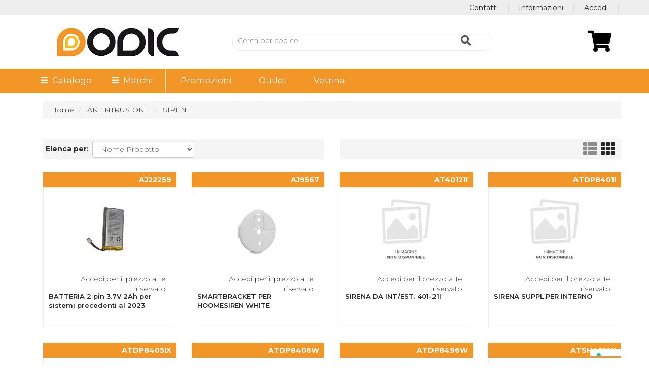

--- FILE ---
content_type: text/html; charset=UTF-8
request_url: https://dodicb2b.it/it/antintrusione/sirene
body_size: 17504
content:
			
			
			

<!DOCTYPE html>
<html dir="ltr" lang="it">

<head>
    <title>SIRENE : Dodic B2B</title>


    <meta name="viewport" content="width=device-width, initial-scale=1">
    <meta http-equiv="X-UA-Compatible" content="IE=edge">
    <meta http-equiv="Content-Type" content="text/html; charset=UTF-8" />
        <meta name="theme-color" content="#337ab7">
    <meta name="keywords" content="*NO CAT, NON DEFINITO, ACCESSORI PER V, CAVI, CAVI E BATTERIE, DISPOSITIVI PER RILEVAZIONE TEMPERATURA, DOMOTICA E SMART HOME, LED, NEBBIOGENI, PORTE SEZIONALI, PROTEZIONI PER ESTERNO, SISTEMI ANTINTRUSIONE SENZA FILI, SISTEMI DI AMPLIFICAZIONE E SALE CONGRESSI, ACCESSORI PER VIDEOSORVEGLIANZA, SISTEMI DI CONTROLLO ACCESSI E TEMPERATURA, SISTEMI DI VIDEOCONTROLLO, SISTEMI DOMOTICI E ACCESSORI, SISTEMI PERIMETRALI, SISTEMI RIVELAZIONE INCENDIO E GAS, SISTEMI TELEFONICI, TELECAMERE 4 IN 1, TELECAMERE HD-CVI, TELECAMERE HD-TVI, TELECAMERE IP, ALTRO, TELECAMERE IP SPECIALI, TUTTO IL RESTO, VIDEOCITOFONI, VIDEOREGISTRATORI, ANTIF. FILARE/IBRIDO, ANTIFURTO FILARE/IBRIDO, ANTIFURTO WIRELESS, ANTINTRUSIONE DI TIPO TRADIZIONALE, AUTOMAZIONI PER PORTE, AUTOMAZIONI, GRUPPI DI CONTINUITA, ANTINCENDIO GENERICO, AMPLIFICAZIONE, LED, TVCC OLD, ANTIFURTI GENERICO, CONTROLLO ACCESSI, ACCESSORI SICUREZZA LISTINO DODIC, VARIE GRUPPO DODIC, NICE RICAMBI, COMUNELLO, ZKTECO, TVCC, ANTINTRUSIONE, ANTINCENDIO, ENERGIA, e-commerce, SIRENE" />
    <meta name="description" content="Dodic B2B : SIRENE - *NO CAT, NON DEFINITO, ACCESSORI PER V, CAVI, CAVI E BATTERIE, DISPOSITIVI PER RILEVAZIONE TEMPERATURA, DOMOTICA E SMART HOME, LED, NEBBIOGENI, PORTE SEZIONALI, PROTEZIONI PER ESTERNO, SISTEMI ANTINTRUSIONE SENZA FILI, SISTEMI DI AMPLIFICAZIONE E SALE CONGRESSI, ACCESSORI PER VIDEOSORVEGLIANZA, SISTEMI DI CONTROLLO ACCESSI E TEMPERATURA, SISTEMI DI VIDEOCONTROLLO, SISTEMI DOMOTICI E ACCESSORI, SISTEMI PERIMETRALI, SISTEMI RIVELAZIONE INCENDIO E GAS, SISTEMI TELEFONICI, TELECAMERE 4 IN 1, TELECAMERE HD-CVI, TELECAMERE HD-TVI, TELECAMERE IP, ALTRO, TELECAMERE IP SPECIALI, TUTTO IL RESTO, VIDEOCITOFONI, VIDEOREGISTRATORI, ANTIF. FILARE/IBRIDO, ANTIFURTO FILARE/IBRIDO, ANTIFURTO WIRELESS, ANTINTRUSIONE DI TIPO TRADIZIONALE, AUTOMAZIONI PER PORTE, AUTOMAZIONI, GRUPPI DI CONTINUITA, ANTINCENDIO GENERICO, AMPLIFICAZIONE, LED, TVCC OLD, ANTIFURTI GENERICO, CONTROLLO ACCESSI, ACCESSORI SICUREZZA LISTINO DODIC, VARIE GRUPPO DODIC, NICE RICAMBI, COMUNELLO, ZKTECO, TVCC, ANTINTRUSIONE, ANTINCENDIO, ENERGIA, e-commerce" />
    <meta http-equiv="imagetoolbar" content="no" />
        <meta name="currency" content="EUR" />
        <meta name="author" content="Dodic B2B" />
    <meta name="generator" content="Dodic B2B" />
            <meta http-equiv="cleartype" content="on">

    <base href="https://dodicb2b.it/" />
            <link rel="canonical" href="https://dodicb2b.it/it/" />
    

    


    <link rel="alternate" hreflang="it" href="http://dodicb2b.it/it/accessori-per-videosorveglianza/alimentatori-per-vid.sorv./alim.-switching-per-telecamere-12v3a-ps-401230-ps-12v-3a">
<link rel="alternate" hreflang="it" href="http://dodicb2b.it/it/antintrusione/sirene">



            <link rel="icon" href="ris_comuni/favicon.ico" type="image/x-icon" />
        <link rel="shortcut icon" href="ris_comuni/favicon.ico" type="image/x-icon" />
    
    <!--CSS Files-->

    <link rel="stylesheet" href="includes/templates/pc_orange/css/jquery-ui.min.css" type="text/css" />        <link rel="stylesheet" href="includes/templates/pc_orange/css/bootstrap.min.css" type="text/css" />
        <link rel="stylesheet" href="includes/templates/pc_orange/css/owl.carousel.min.css" type="text/css" />

    <!--JS Files-->
        <script src="includes/templates/pc_orange/jscript/jquery-2.1.0.min.js"></script>
            <script src="includes/templates/pc_orange/jscript/jqueryui_1.10.2.min.js"></script>

            <script src="includes/templates/pc_orange/jscript/bootstrap.min.js"></script>

        <script src="includes/templates/pc_orange/jscript/jquery-plugin-query-object/jquery.query-object.js"></script>
        <script async src="includes/templates/pc_orange/jscript/masonry.pkgd.js"></script>
        <script async src="includes/templates/pc_orange/jscript/imagesloaded.pkgd.min.js"></script>

    <script src="includes/templates/pc_orange/jscript/mozen-script.js" type="text/javascript"></script>

        <script type="text/javascript" src="includes/templates/pc_orange/jscript/jquery.json.min.js"></script>
    

        <script type="text/javascript" src="includes/templates/pc_orange/jscript/search.js"></script>
    <!--JS Files Ends-->

    <!-- PLUGIN -->
    <link rel="stylesheet" href="includes/templates/pc_orange/plugin/flexslider/flexslider.css" type="text/css" />
    <script src="includes/templates/pc_orange/plugin/flexslider/jquery.flexslider.js" type="text/javascript"></script>

        <link rel="stylesheet" href="includes/templates/pc_orange/plugin/cookie-eu-law/css/jquery-eu-cookie-law-popup.css" type="text/css" />
    <script type="text/javascript" src="includes/templates/pc_orange/plugin/cookie-eu-law/js/jquery-eu-cookie-law-popup.js"></script>

        <link rel="stylesheet" href="includes/templates/pc_orange/plugin/malihu-custom-scrollbar/jquery.mCustomScrollbar.css" type="text/css" />
    <script async src="includes/templates/pc_orange/plugin/malihu-custom-scrollbar/jquery.mCustomScrollbar.concat.min.js"></script>

    <!-- <script src="https://connect.facebook.net/signals/config/1820848914743607?v=2.9.41&amp;r=stable" async=""></script> -->
     <!-- Facebook Pixel Code -->
 <script>
            !function(f,b,e,v,n,t,s)
            {if(f.fbq)return;n=f.fbq=function(){n.callMethod?
            n.callMethod.apply(n,arguments):n.queue.push(arguments)};
            if(!f._fbq)f._fbq=n;n.push=n;n.loaded=!0;n.version='2.0';
            n.queue=[];t=b.createElement(e);t.async=!0;
            t.src=v;s=b.getElementsByTagName(e)[0];
            s.parentNode.insertBefore(t,s)}(window, document,'script',
            'https://connect.facebook.net/en_US/fbevents.js');
            fbq('init', '1820848914743607');
            fbq('track', 'PageView');
        </script>
        <noscript><img height="1" width="1" style="display:none" src="https://www.facebook.com/tr?id=1820848914743607&ev=PageView&noscript=1"/></noscript>
        <noscript><img height="1" width="1" style="display:none" src="https://www.facebook.com/tr?id=1820848914743607&ev=PageView&noscript=1"/></noscript>
        <!-- End Facebook Pixel Code -->


    <!-- END PLUGIN -->

    <!-- FONTS -->
    

    <script type="text/javascript">
        (function() {
            var css = document.createElement('link');
            css.href = 'https://use.fontawesome.com/releases/v5.1.0/css/all.css';
            css.rel = 'stylesheet';
            css.type = 'text/css';
            document.getElementsByTagName('head')[0].appendChild(css);
        })();
    </script>
    <!-- END FONTS -->
        <link rel="stylesheet" type="text/css" href="includes/templates/pc_orange/css/stylesheet_jquery_growl.css" />
<link rel="stylesheet" type="text/css" href="includes/templates/pc_orange/css/stylesheet_vv_facebox.css" />
<link rel="stylesheet" type="text/css" href="includes/templates/pc_orange/css/stylesheet_zen_lightbox_.css" />
<script type="text/javascript" src="includes/templates/pc_orange/jscript/jscript_jquery.cycle.all.min.js"></script>
<script type="text/javascript" src="includes/templates/pc_orange/jscript/jscript_jquery.ui.touch-punch.min.js"></script>
<script type="text/javascript" src="includes/templates/pc_orange/jscript/jscript_jquery_growl.js"></script>

<link rel="stylesheet" href="//cdn.datatables.net/1.10.16/css/jquery.dataTables.min.css" type="text/css" />
<link rel="stylesheet" href="//cdn.datatables.net/responsive/1.0.7/css/responsive.dataTables.min.css" type="text/css" />
<script src="https://cdn.datatables.net/1.10.24/js/jquery.dataTables.min.js"></script>
<script src="//cdn.datatables.net/scroller/1.4.4/js/dataTables.scroller.min.js"></script>
<script src="https://cdn.datatables.net/responsive/2.2.7/js/dataTables.responsive.min.js"></script>

<script>
	$.fn.serializeObject = function() {
		var obj = {};
		var arr = this.serializeArray();
		arr.forEach(function(item, index) {
			if (obj[item.name] === undefined) { // New
				obj[item.name] = item.value || '';
			} else { // Existing
				if (!obj[item.name].push) {
					obj[item.name] = [obj[item.name]];
				}
				obj[item.name].push(item.value || '');
			}
		});
		return obj;
	};
</script>

	<script type="text/javascript">
		var _iub = _iub || [];
		_iub.csConfiguration = {
			"invalidateConsentWithoutLog": true,
			"whitelabel": false,
			"lang": "it",
			"floatingPreferencesButtonDisplay": "bottom-right",
			"siteId": "2883528",
			"perPurposeConsent": true,
			"cookiePolicyId": "91323198",
			"banner": {
				"closeButtonRejects": true,
				"acceptButtonDisplay": true,
				"customizeButtonDisplay": true,
				"explicitWithdrawal": true,
				"position": "float-top-center",
				"acceptButtonColor": "#0073CE",
				"acceptButtonCaptionColor": "white",
				"customizeButtonColor": "#DADADA",
				"customizeButtonCaptionColor": "#4D4D4D",
				"rejectButtonColor": "#0073CE",
				"rejectButtonCaptionColor": "white",
				"textColor": "black",
				"backgroundColor": "white",
				"rejectButtonDisplay": true,
				"listPurposes": true
			}
		};
	</script>
	<script type="text/javascript" src="//cdn.iubenda.com/cs/iubenda_cs.js" charset="UTF-8" async></script>


<script type="text/javascript">
	$(function() {
		if ($('.sliding-info-box.enabled').length > 0) {

			$('.sliding-info-box.enabled').click(function() {
				toggleInfoBox($(this).find('.sliding-info-box-toggle'));
			});
		}
	});

	var toggleInfoBox = function(toggle) {
		toggle.closest('.sliding-info-box').toggleClass('open');
		if (toggle.closest('.sliding-info-box').hasClass('open')) {
			toggle.removeClass('ishopping-icon-arwtop');
			toggle.addClass('ishopping-icon-arwbottom');
		} else {
			toggle.removeClass('ishopping-icon-arwbottom');
			toggle.addClass('ishopping-icon-arwtop');
		}
	}
</script>
<script type="text/javascript">
	$(function() {
		makefixed($('.header-desktop'), 116);
	});

	$(document).ready(function() {
		$('.REG_PRODUCT_LIST_FILTER').addClass('row');
		$('.PRODUCTS_LIST_VIEW_MODE').addClass('col-sm-6');
		$('.PRODUCTS_LIST_ORDER_VIEW').addClass('col-sm-6');
	});
</script>
<script type="text/javascript">
		var modalGridCreate = function() {
		var container = $('.modal-body');

		//STD1.5.1.7-20150430-applico grid component solo sui modal con classe grid-components-BEGIN
		if (container.closest('.modal').hasClass('grid-components')) {
			// initialize
			var $container = container.masonry({
				itemSelector: '.component-property'
			});
			// layout Masonry again after all images have loaded
			$container.imagesLoaded(function() {
				$container.masonry({
					itemSelector: '.component-property'
				});
			});
		}
		//STD1.5.1.7-20150430-applico grid component solo sui modal con classe grid-components-END
	};
	</script>

<script type="text/javascript">
	var toggleLoadingButton = function(item) {
		if (item.hasClass('ishopping-icon-reload')) {
			item.removeClass('ishopping-icon');
			item.removeClass('ishopping-icon-reload');
			item.removeClass('ishopping-icon-reload-animate');
		} else {
			item.addClass('ishopping-icon ishopping-icon-reload ishopping-icon-reload-animate');
		}
	};

	var removeConfirmButton = function(item) {
		item.removeClass('ishopping-icon');
		item.removeClass('ishopping-icon-reload');
		item.removeClass('ishopping-icon-reload-animate');
	};

	var addConfirmButton = function(item) {
		item.addClass('ishopping-icon ishopping-icon-confirm');
	};
</script>






	<div class="modal ajax fade" id="generic-modal" style="display:none;">
		<div class="modal-backdrop fade"></div>
		<div class="modal-dialog">
			<div class="modal-content">
				<div class="modal-notification-content" style="display:none">+1</div>
				<div class="modal-header">
					<button type="button" class="close"></button>
					<h4 class="modal-title" id="myLargeModalLabel"></h4>
					<span class="icon"></span>
				</div>
				<div class="modal-body"></div>
				<div class="modal-actions"></div>
			</div>
		</div>
	</div>

	<div class="modal success notification autohide fade" id="add-to-cart-big" style="display:none;">
		<div class="modal-backdrop fade"></div>
		<div class="modal-dialog">
			<div class="modal-content">
				<div class="modal-notification-content" style="display:none">+1</div>
				<div class="modal-header">
					<button type="button" class="close"></button>
					<h4 class="modal-title" id="myLargeModalLabel"></h4>
					<span class="icon"></span>
				</div>
				<div class="modal-body">
					Prodotto aggiunto al carrello!				</div>
				<div class="modal-actions">
										<a class="btn btn-default" href="https://dodicb2b.it/it/shopping-cart"><i class="fa fa-shopping-cart"></i> Carrello</a>
					<a class="btn btn-success quista-call-action" href="https://dodicb2b.it/it/index.php?main_page=checkout_shipping"><i class="fa fa-share"></i> Alla cassa</a>
									</div>
			</div>
		</div>
	</div>


<script type="text/javascript">
	/*animazione aggiungi al carrello in products listing*/
		/*animazione aggiungi al carrello*/
</script>



<script type="text/javascript">
		var modalIn = function(id, text, type, fixed, actions, close_function) {
		if ($(id).length > 0) {

						if (!$(id).hasClass('grid-components')) {
				$(id).find('.modal-body').masonry('destroy');
			}
			
			$(id).clone().attr('id', $(id).attr('id') + '-1').insertAfter(id);
			id = id + '-1';

			//@@STD1.7.1-20160331-risolvo problema innerhtml-begin
			if (typeof(text) !== "undefined") {
				$(id).find('.modal-body').each(function() {
					this.innerHTML = text;
				});
			}
			//@@STD1.7.1-20160331-risolvo problema innerhtml-end
			if (typeof(type) !== "undefined") {
				$(id).addClass(type);
			}


			if (typeof(actions) !== "undefined") {
				$(id).find('.modal-actions').html(actions);
			}
			if (typeof(fixed) !== "undefined") {
				$(id).removeClass('autohide');
			} else {
				$(id).addClass('autohide');
			}


			$('body').prepend($(id));
			$(id).fadeIn(0, function() {
				$(id).addClass('in');
			});

			if ($(id).hasClass('autohide')) {
				var num = Math.floor(Math.random() * 100);
				$(id).attr('ran', num);
				setTimeout(function() {
					$(id + '[ran="' + num + '"]').removeClass('in').delay(800).fadeOut(0);
					setTimeout(function() {
						$(id + '[ran="' + num + '"]').closest('.modal').remove();
					}, 500);
				}, 7000);
			}

			$('.close').click(function() {
				if (typeof(close_function) !== "undefined") {
					close_function(id);
				} else {
					$(id).removeClass('in').delay(800).fadeOut(0);
					setTimeout(function() {
						$(id).closest('.modal').remove();
					}, 500);
				}
			})


			$('.modal-backdrop').click(function() {
				if (typeof(close_function) !== "undefined") {
					close_function(id);
				} else {
					$(id).removeClass('in').delay(800).fadeOut(0);
					setTimeout(function() {
						$(id).closest('.modal').remove();
					}, 500);
				}
			})
		}
	};
		$(document).ready(function() {

		//CLOSE DIALOG BOX
		$('.ns-close').click(function() {
			var box = $('.message-box');
			if (box.hasClass('show')) {
				box.removeClass('show');
			} else {
				box.addClass('hide');
			}
			setTimeout(function() {
				box.hide();
			}, 500);
		});

		$('.message-box').click(function() {
			$(this).hide();
		});

		//gestisco mostra e nascondi carrello nel menu principale
					nascondi_carrello_popup();
		



	});



	
	function mostra_carrello_popup() {
		//$('#mostra_carrello_wrapper').addClass('display_block');
		if ($('#mostra_carrello_content').html() == '') {
			$("#mostra_carrello_wrapper").show();
			$("#mostra_carrello_loader").show();
			$.post("ajx_mostra_carrello.php", function(data) {
				_return = JSON.parse(data);
				cart = _return['cart'];
				messageStack = _return['messageStack'];

				var p = $("#mostra_carrello_content");
				$("#mostra_carrello_loader").hide();
				$("#mostra_carrello_content").html(cart);

			});
		}
	}
	
	function nascondi_carrello_popup() {
		$('#mostra_carrello').removeClass('visible');
		$('#mostra_carrello_content').html('');
		$("#mostra_carrello_wrapper").hide();
	}
</script>


<script src="includes/templates/pc_orange/mini-upload-form/js/jquery.iframe-transport.js"></script>
<script src="includes/templates/pc_orange/mini-upload-form/js/jquery.fileupload.js"></script>

<style>
	.fileinput-button {
		position: relative;
		overflow: hidden;
	}

	.fileinput-button input {
		position: absolute;
		top: 0;
		right: 0;
		margin: 0;
		opacity: 0;
		-ms-filter: 'alpha(opacity=0)';
		font-size: 200px;
		direction: ltr;
		cursor: pointer;
		cursor: pointer;
		direction: ltr;
		font-size: 23px;
		margin: 0;
		opacity: 0;
		position: absolute;
		right: 0;
		top: 0;
		transform: translate(100px, 50px) scale(1);
	}

	/* Fixes for IE < 8 */
	@media screen\9 {
		.fileinput-button input {
			filter: alpha(opacity=0);
			font-size: 100%;
			height: 100%;
		}
	}
</style>

<script>
	$(function() {
		'use strict';
		$('.fileupload').each(function() {
			setfileupload($(this));
		});
	});

	function setfileupload(elem) {
		var url = "includes/templates/pc_orange/mini-upload-form/index.php";
		elem.fileupload({
			url: url,
			dataType: 'json',
			done: function(e, data) {
				//console.log(data);
				var filesdiv = $(this).closest('.fileupload-wrapper').find('.files');
				var valuediv = $(this).closest('.fileupload-wrapper').find('input[type="text"]');

				$.each(data.result.files, function(index, file) {
					//filesdiv.html(file.name);
					valuediv.val(file.name);
					valuediv.attr('value', '' + file.name);
					valuediv.addClass('edited');
					change_form_item_value(valuediv.get(0));
				});

			}
		}).prop('disabled', !$.support.fileInput).parent().addClass($.support.fileInput ? undefined : 'disabled');

	}

	function setcolor(elem) {
		elem.spectrum({
			preferredFormat: "hex",
			change: function(color) {
				var colore = color.toHexString();
				component_change(elem);
				elem.closest('.component-property').find('.component-property-value').val('' + colore);
				elem.closest('.component-property').find('.component-property-value').attr('value', '' + colore);
			}
		});
		elem.show();
	}

	function makefixed(elem, offset) {
		$(window).scroll(function() {
			//STD1.5.1.7-20150430-applico fixed solo quando non sono in page-editing-mode-BEGIN
			if (!$('body').hasClass('page-editing-mode')) {
				// assign scroll event listener
				var currentScroll = $(window).scrollTop(); // get current position
				if (currentScroll >= offset) {
					elem.addClass('fixed');
				} else {
					elem.removeClass('fixed');
				}
			}
			//STD1.5.1.7-20150430-applico fixed solo quando non sono in page-editing-mode-END
		});
	}
</script>


<script>
	$(document).ready(function() {
		$("body").on("click", ".wish_list_products_listing", function(event) {
			//$('.wish_list_products_listing').click(function(){	


			if ($(this).attr("id") > 0 && 0 > 0) {
				$.post("add_product_to_wishlist.php", {
					action: 'products_listing',
					pid: $(this).attr("id")
				}, function(data) {

					var n = data.trim().split("#@#");
					if (n[0] == 'articolo_con_varianti') {
						$(window.location).attr('href', 'index.php?main_page=product_info&products_id=' + n[1]);
						event.stopPropagation();
					}
					modalIn('#generic-modal', 'Prodotto aggiunto alla Wishlist.');
					$(".contatore_wishlist").html(data);
				});
			} else {
				$(window.location).attr('href', 'index.php?main_page=login');
			}

		});
	});
</script>

	<script>
		$(document).ready(function() {
			$(".button_buy_now").click(function(event) {
				event.preventDefault();
				pid = $(this).closest('form').find('input[name=products_id]').val();
				$.post("add_product_to_cart_ajx.php", {
					action: 'ajx_add_cart',
					products_id: $(this).attr("pid"),
					attrs: '',
					qty: 1
				}, function(data) {
					_return = JSON.parse(data);
					cart = _return['cart'];
					var n = cart.split("#@#");
					$('.products_in_cart').html(n[0]);
					$('.show_total_items').html(n[0]);
					$('.smart_show_total').html(n[0]);
					$('.show_total').html(n[1]);
					$('.modal-notification-content').html('+' + 1);
					modalIn('#add-to-cart-big');
				});
			});

			//$(".button_in_cart").click(function(event){
			$("body").on("click", ".button_in_cart", function(event) {
				//@@STD1.9.2.3-20170531-GOOGLE TAG-MANAGER  
				$.post("ajx_get_product_info.php", {
					products_id: $(this).closest('form').find('input[name=products_id]').val(),
					quant: $(this).closest('form').find('input[name=cart_quantity]').val()
				}, function(data) {
					var n = data.split("#@#");
											dataLayer.push({
							'event': 'addToCart',
							'ecommerce': {
								'add': {
									'products': [{
										'name': n[0],
										'id': n[1],
										'price': n[2],
										'brand': n[3],
										'category': n[4],
										'quantity': n[5]
									}]
								}
							}
						});
									});
				//@@STD1.9.2.3-20170531-GOOGLE TAG-MANAGER-END  

				event.preventDefault();
				pid = $(this).closest('form').find('input[name=products_id]').val();
				attributes = $(this).closest('form').find('input[name^=id]');
				quantita = $(this).closest('form').find('input[name=cart_quantity]').val();

				var null_attr = true;
				attributes = attributes.serializeArray();
				if (attributes.length > 0) {
					for (var index in attributes) {

						if (attributes.hasOwnProperty(index)) {
							var attr = attributes[index];
							if (attr.value != 0) {
								null_attr = false;
							}
						}
					}
				} else {
					null_attr = false;
				}
				if (!null_attr) {
					$.post("add_product_to_cart_ajx.php", {
						action: 'ajx_add_cart',
						products_id: pid,
						attrs: attributes,
						qty: quantita
					}, function(data) {
						_return = JSON.parse(data);
						cart = _return['cart'];
						var n = cart.split("#@#");
						$('.products_in_cart').html(n[0]);
						$('.show_total_items').html(n[0]);
						$('.smart_show_total').html(n[0]);
						$('.show_total').html(n[1]);
						$('.modal-notification-content').html('+' + quantita);
						modalIn('#add-to-cart-big');
											});
				} else {
					modalIn('#generic-modal', 'Combinazione non disponibile', 'alert');
				}

			});







						$(".buyDefaultVar").click(function(event) {
				event.preventDefault();
				pid = $(this).attr('pid');
				quantita = $(this).closest('div').find('input[name=cart_quantity]').val();
				$.post("add_product_to_cart_ajx.php", {
					action: 'ajx_add_def_var_cart',
					products_id: $(this).attr("pid"),
					qty: quantita
				}, function(data) {
					var n = data.split("#@#");
					$('.products_in_cart').html(n[0]);
					$('.show_total_items').html(n[0]);
					$('.smart_show_total').html(n[0]);
					$('.show_total').html(n[1]);
					$('.modal-notification-content').html('+' + 1);
					modalIn('#add-to-cart-big');
				});
			});
			

		});
	</script>




<script type="text/javascript">
	function ajaxSetTotal() {
		var result = getTotal_service();
		result.success(function(data) {
			data = jQuery.parseJSON(data);
			console.log(data);
			var tot = data.payload;
			$('body .ajax-set-total').html(tot);
		});
	}

	function getTotal_service() {
		var result = $.ajax({
			url: 'ajx_get_total.php',
			type: 'POST'
		});
		return result;
	}
</script>


	<script>
		$(document).ready(function() {
			$('.product-name').click(function() {
				dataLayer.push({
					'event': 'productClick',
					'ecommerce': {
						'click': {
							'actionField': {
								'list': 'Category Page'
							},
							'products': [{
								'name': $(this).attr("nome_prodotto"),
								'id': $(this).attr("id"),
								'price': $(this).attr("prezzo"),
								'brand': $(this).attr("brand"),
								'category': $(this).attr("categoria"),
								'position': $(this).attr("posizione")
							}]
						}
					},
					'eventCallback': function() {
						document.location = this.closest("a").attr('href');
					}
				});

			});



			//@@-google Tracciamento - motore ricerca interno
			$('.search-button').click(function() {
				dataLayer.push({
					'event': 'gtm-evento',
					'categoria': 'Navigazione',
					'azione': 'Ricerca interna',
					'etichetta': 'query:' + $(".form-control").val(),
					'nonInteraction': 1
				});
			});



		});
	</script>




<script type="text/javascript">
	$(document).ready(function() {
		$('.puntoritiro').change(function() {
			$.post("ajx_b2b_order_checkout.php", { 
				action:"setPickupStore", 
				cod_dep: this.value
			});
		});
	});
</script>




 <script>
  $(document).ready(function($) {

   var all = $(".hermes-priceloader").map(function() {
    var prid = $(this).attr('pid');
    $.get("hermesGetPrice_ajx.php", {pid:prid} ) .done(function( data ) {
     $("[pid="+prid+"]").html(data);
    });
   }).get();

  });
 </script>

<script type="text/javascript" src="includes/templates/pc_orange/jscript/instantSearch.js"></script>
<link rel="stylesheet" type="text/css" href="includes/templates/pc_orange/css/instantSearch.css" />





 

    <script>
        $(document).ready(function(e) {
            $('.switch').click(function()
            {
                $('#mainimg').attr("src",$(this).attr("src") );
                $('#mainimg').attr("data-zoom-image",$(this).parent().attr("href") );
                $('#mainimg').attr('width', '');
                $('#mainimg').attr('height', '');

                $('#mainimg').parent().attr("href",$(this).parent().attr("href"));

                return false;
            });

        });
    </script>







		  

<script type="text/javascript">
	</script>
	
<style>
.progress {
    height: 8px;
    border-radius: 2px;
    margin-top: 2px;
    background: #fff;
    box-shadow: none;
}
</style>
<script>
var descClass = ['', 'progress-bar-danger', 'progress-bar-danger', 'progress-bar-warning', 'progress-bar-warning', 'progress-bar-success'];
var jak_pstrength = '<div class="progress progress-striped active"> <div id="jak_pstrength" class="progress-bar" role="progressbar" aria-valuenow="0" aria-valuemin="0" aria-valuemax="100" style="width: 0%"></div> </div>';
$(document).ready(function(){
	
	$('input[type="password"]#password-new').after(jak_pstrength).keyup(function() {
		ajx_pstrength(this.value);
	});
	
	if(typeof $('input[type="password"]#password-new').val() !== "undefined"){
		var valPwd = $('input[type="password"]#password-new').val().trim();
		console.log('mkk='+valPwd);
		if(valPwd.length > 0){
			ajx_pstrength(valPwd);
		}
	}
});

function ajx_pstrength(pwd){
	$.post('action_ajx.php', {password: pwd, securityToken:'8b2b028fb406a36c1c1cac238094159e',action:'validatePassword'}).done(function( resp ) {
		if(resp.success){
			//console.log($('.progress-bar').attr('style'));
			$('.progress-bar').removeClass(descClass[resp.meter-1]).addClass(descClass[resp.meter]).css('width',resp.averageScore+'%');
		}
	});
}

</script>	
	
	




        

    <link type="text/css" rel="stylesheet" href="includes/templates/pc_orange/css/css_quista.css" />
        <link rel="stylesheet" href="includes/templates/pc_orange/templates/user/default/style/css_user.css" type="text/css" media="all" />
<link rel="stylesheet" href="includes/templates/pc_orange/templates/user/default/style/style.css" type="text/css" media="all" />
        <!-- <link type="text/css" rel="stylesheet" href="includes/templates/pc_orange/css/css_user.css" /> -->
        <!--[if lt IE 9]>
      <script src="https://oss.maxcdn.com/html5shiv/3.7.3/html5shiv.min.js"></script>
      <script src="https://oss.maxcdn.com/respond/1.4.2/respond.min.js"></script>
    <![endif]-->

            <meta name="google-site-verification" content="asdasdasdasdasdasd" />
    
            <script>
            $(function() {
                dataLayer = [];
                dataLayer.push({
                    'userID': '',
                    'pageType': 'subcategory',
                    'deviceType': 'd'
                });
                (function(w, d, s, l, i) {
                    w[l] = w[l] || [];
                    w[l].push({
                        'gtm.start': new Date().getTime(),
                        event: 'gtm.js'
                    });
                    var f = d.getElementsByTagName(s)[0],
                        j = d.createElement(s),
                        dl = l != 'dataLayer' ? '&l=' + l : '';
                    j.async = true;
                    j.src =
                        '//www.googletagmanager.com/gtm.js?id=' + i + dl;
                    f.parentNode.insertBefore(j, f);
                })(window, document, 'script', 'dataLayer', '');
            });
        </script>
    

        <!-- Global site tag (gtag.js) - Google Analytics -->
    <script async src="https://www.googletagmanager.com/gtag/js?id=G-G5DE2ZV5L7"></script>
    
    <script>
    window.dataLayer = window.dataLayer || [];
    function gtag(){dataLayer.push(arguments);}
    gtag('js', new Date());

    gtag('config', 'G-G5DE2ZV5L7');
    </script>
    
    


    



        <script type="application/ld+json">
        {
            "@context": "http://schema.org/",
            "@type": "Organization",
            "url": "https://dodicb2b.it",
            "logo": "https://dodicb2b.it/includes/templates/pc_orange/images/LogoDodic.jpg",
            "name": "Dodic B2B",
            "email": "marketing@dodic.it",
            "location": {
                "@type": "Place",
                "geo": {
                    "@type": "GeoCoordinates",
                    "latitude": "41.640339460147224",
                    "longitude": "13.303954677273978"
                }
            },
            "address": {
                "@type": "PostalAddress",
                "streetAddress": "Via Casale, 13",
                "postalCode": "03013",
                "addressLocality": "Frosinone",
                "addressRegion": "Italia"
            }
        }
    </script>
    
        <script type="application/ld+json">
        {
            "@context": "http://schema.org/",
            "@type": "WebSite",
            "url": "https://dodicb2b.it",
            "potentialAction": {
                "@type": "SearchAction",
                "target": {
                    "@type": "EntryPoint",
                    "urlTemplate": "https://dodicb2b.it/index.php?main_page=advanced_search_result&search_in_description=1&keyword={search_term_string}"
                },
                "query-input": {
                    "@type": "PropertyValueSpecification",
                    "valueName": "search_term_string",
                    "valueRequired": "http://schema.org/True"
                }
            }
        }
    </script>
    
</head>
<body class=" not-homepage index" id="mj-container">
    <!-- 
 -->


    <noscript>
        <iframe src="//www.googletagmanager.com/ns.html?id=" height="0" width="0" style="display:none;visibility:hidden"></iframe>
    </noscript>

<header class="containment">
           <div class="header-desktop">
            <div class="header-desktop-main width-100 info-utente">
                <div class="container">
                    <div class="row">
                        <div class="col-md-4 info-utente-header">
                            <div class='region region-container REG_HEADER_INFO_UTENTE_LEFT'><div class="block  HEADER_INT_FLAGS_1" id="HEADER_INT_FLAGS^1" ><script>
    $(document).ready(function() {
        $.post("action_ajx.php", {
            action: 'getInfoAgente',
            securityToken: '8b2b028fb406a36c1c1cac238094159e',
            admin_id: ''
        }, function(data) {
            if (data && data.des_ragsoc) {
                $('#agidx').html('<b>'+ data.des_ragsoc + '</b>');
            }
        });
	});
</script>



</div></div>                        </div>
                        <div class="col-md-8 info-utente-header">
                            <div class='region region-container REG_HEADER_INFO_UTENTE_RIGHT'><div class="block  HEADER_MENU_PRINCIPALE" id="HEADER_MENU_PRINCIPALE" >		<ul class="menu info-menu">
			
				<li><a class="gtm-Navigazione-Main_Menu-Login-auto" href="https://dodicb2b.it/it/login">Accedi</a></li>

										<li id='information' class="submenu-injector">
					<a href="javascript:void(0);">Informazioni</a>
					<ul class="nav-child unstyled">

						
          <li><a href="https://dodicb2b.it/it/chi-siamo?chapter=0">Chi Siamo</a></li>
          <li><a href="https://dodicb2b.it/it/cookies?chapter=0">Cookies</a></li>
          <li><a href="https://dodicb2b.it/it/condizioni-di-vendita?chapter=0">Condizioni di Vendita</a></li>
          <li><a href="https://dodicb2b.it/it/privacy?chapter=0">Privacy</a></li>
											</ul>
				</li>
										<li id='contact_us'><a href="https://dodicb2b.it/it/contact-us">Contatti</a></li>
			

			
		</ul>
	
<script>
	// When the user scrolls down 50px from the top of the document, resize the header's font size
	window.onscroll = function() {
		scrollFunction()
	};

	function scrollFunction() {
		if (document.body.scrollTop > 50 || document.documentElement.scrollTop > 50) {
			if (document.getElementById("scrollTooltipCarrello")) {
				document.getElementById("scrollTooltipCarrello").style.fontSize = "47px";
			}
			if (document.getElementById("scrollTooltipLogout")) {
				document.getElementById("scrollTooltipLogout").style.fontSize = "47px";
			}
			if (document.getElementById("scrollTooltipCheckout")) {
				document.getElementById("scrollTooltipCheckout").style.fontSize = "47px";
			}
			if (document.getElementById("scrollTooltipWishlist")) {
				document.getElementById("scrollTooltipWishlist").style.fontSize = "47px";
			}

		} else {
			if (document.getElementById("scrollTooltipCarrello")) {
				document.getElementById("scrollTooltipCarrello").style.fontSize = "16px";
			}
			if (document.getElementById("scrollTooltipLogout")) {
				document.getElementById("scrollTooltipLogout").style.fontSize = "16px";
			}
			if (document.getElementById("scrollTooltipCheckout")) {
				document.getElementById("scrollTooltipCheckout").style.fontSize = "16px";
			}
			if (document.getElementById("scrollTooltipWishlist")) {
				document.getElementById("scrollTooltipWishlist").style.fontSize = "16px";
			}
		};
	}
</script></div></div>                        </div>
                    </div>
                </div>
            </div>
            <!-- <div id="pre-l-search">
                
            </div> -->
            <div class="header-desktop-main-menu width-100">
                <div class="container container-header">
                    <div class="row">
                        <div class="header-desktop-logo col-md-3 box">
                            <div class='region region-container REG_HEADER_LOGO'><div class="block  HEADER_LOGO" id="HEADER_LOGO" ><div id="mj-logo" class="mj-grid48 mj-lspace">
	<a href="https://dodicb2b.it/it/">
					<img src="includes/templates/pc_orange/images/LogoDodic.jpg">
			</a>
</div></div></div>                        </div>
                        <div class="header-desktop-cart col-md-9">
                            <div class="row">
                                <div class="header-desktop-top-left col-md-9">
                                    <div class='region region-container REG_HEADER_TOP_LEFT'><div class="block  HEADER_SEARCH" id="HEADER_SEARCH" >  <div class="mj-grid32 mj-lspace container" id="quick_find_header_container">
    <!--Search Bar-->
    <form name="quick_find_header" action="https://dodicb2b.it/it/index.php?main_page=home" method="get" id=quick_find_header><input type="hidden" name="main_page" value="home" /><input type="hidden" name="search_in_description" value="1" /><div class="search"><input type="text" name="keyword" class="search-text" id="searchInputArea" placeholder="Cerca per codice" onclick="showSearch()" maxlength="100" value="" 
              onfocus="if(this.value == '') this.value = '';" onblur="if (this.value == '') this.value = '';" /><button id="search-button" onclick="checkIfFilled()" type="button"><span>Cerca</span><i class="fas fa-search"></i></button></div></form>  </div>
  <button id="close-button" onclick=hideSearch()><i class="far fa-times-circle"></i></button>
  <div id="resultsContainer"></div>
  <!--Search Bar Ends-->




<script>
  $(document).mouseup(function(e) {
    var container = $(".searchIsOpen");
    // if the target of the click isn't the container nor a descendant of the container
    if (!container.is(e.target) && container.has(e.target).length === 0) {
      hideSearch();
    }
  });


  function checkIfFilled() {
    if (document.getElementById("searchInputArea").value == "") {
      alert("Occorre compilare il modulo di ricerca.");
    } else {
      document.getElementById("quick_find_header").submit();
    }
  }

  function showSearch() {
    document.getElementsByClassName("header-desktop-main-menu width-100")[0].classList.add('searchIsOpen');
    // document.getElementById('mj-logo').style.display = 'none';
    document.getElementsByClassName('header-desktop-logo')[0].style.display = 'none';
    document.getElementsByClassName('header-desktop-cart')[0].classList.remove('col-md-9');
    document.getElementsByClassName('header-desktop-cart')[0].classList.add('col-md-12');
    document.getElementsByClassName('header-desktop-top-left')[0].classList.remove('col-md-9');
    document.getElementsByClassName('header-desktop-top-left')[0].classList.add('col-md-12');

    document.getElementsByClassName('header-desktop-top-right')[0].style.display = 'none';
    // document.getElementsByClassName('header-cart')[0].style.display = 'none';
    // document.getElementsByClassName('header-desktop-navigation-right')[0].classList.remove('col-md-4');
    document.getElementById('quick_find_header').style.width = '100%';
    document.getElementById('header-container').classList.add('w-100');
    document.getElementsByClassName('search')[0].style.width = '50%';
    if (document.getElementById("mj-contentarea")) {
      document.getElementById("mj-contentarea").style.filter = "blur(6px)";
    }
    if (document.getElementById("CUSTOM_SLIDESHOW")) {
      document.getElementById("CUSTOM_SLIDESHOW").style.filter = "blur(6px)";
    }
    //
    // document.getElementsByClassName("containment")[0].style.filter = "blur(6px)";
    if (document.getElementById("mj-left")) {
      document.getElementById("mj-left").style.filter = "blur(6px)";
    }
    document.getElementById("close-button").style.visibility = "visible";
      }




  function hideSearch() {
    // document.getElementsByClassName("containment")[0].style.filter = "blur(0px)";
    if (document.getElementById("mj-contentarea")) {
      document.getElementById("mj-contentarea").style.filter = "blur(0px)";
    }
    if (document.getElementById("CUSTOM_SLIDESHOW")) {
      document.getElementById("CUSTOM_SLIDESHOW").style.filter = "blur(0px)";
    }
    if (document.getElementById("mj-left")) {
      document.getElementById("mj-left").style.filter = "blur(0px)";
    }
    if (document.getElementById("close-button")) {
      document.getElementById("close-button").style.visibility = "hidden";
    }
    document.getElementsByClassName("header-desktop-main-menu width-100")[0].classList.remove('searchIsOpen');
    
    // document.getElementById('mj-logo').style.display = 'inherit';
    document.getElementsByClassName('header-desktop-logo')[0].style.display = 'inherit';
    document.getElementsByClassName('header-desktop-cart')[0].classList.remove('col-md-12');
    document.getElementsByClassName('header-desktop-cart')[0].classList.add('col-md-9');
    document.getElementsByClassName('header-desktop-top-left')[0].classList.remove('col-md-12');
    document.getElementsByClassName('header-desktop-top-left')[0].classList.add('col-md-9');
    document.getElementsByClassName('header-desktop-top-right')[0].style.display = 'inherit';
    // document.getElementsByClassName('header-cart')[0].style.display = 'inherit';

    // document.getElementsByClassName('header-desktop-navigation-right')[0].classList.add('col-md-4');
    // document.getElementById('quick_find_header').style.width = 'auto';
    document.getElementById('header-container').classList.remove('w-100');
    document.getElementsByClassName('search')[0].style.width = '100%';
    document.getElementById("searchInputArea").value = "";
    $("#resultsContainer").html('');
      }
</script></div></div>                                </div>

                                <div class="header-desktop-top-right col-md-3 box">
                                    <div class='region region-container REG_HEADER_TOP_RIGHT'><div class="block  HEADER_CART" id="HEADER_CART" ><div class="header-cart">
        <a class="header-cart-icon" href="https://dodicb2b.it/it/shopping-cart">
        <i class="fa fa-shopping-cart fa-3x"></i>
        <div class="cart-info">
                                </div>
    </a>
</div>
</div></div>                                </div>
                            </div>
                        </div>
                    </div>
                    <div class="row">
                        <div class="header-desktop-bottom col-md-12 box">
                            <div class='region region-container REG_HEADER_BOTTOM'></div>                        </div>
                    </div>
                </div>
            </div>
            <div class="header-desktop-navigation width-100">
                <div class="container" id="header-container">
                    <div class='region region-container REG_HEADER_NAVIGATION_TOP'><div class="block width-100 width-md-100 width-xs-100 left MEGA_MENU" id="MEGA_MENU" >		<div class="mega-menu-prodotti">
			<ul class="mega-menu">
									<li id="catalogo">
						<a href="https://dodicb2b.it/it/index.php?main_page=home&amp;cPath=0">
							<i class="fas fa-bars"></i>
							&nbsp;<span>Catalogo</span>
						</a>
						<ul class="mega-menu-prodotti-menu">
																<li class="subcategory submenu-injector">
										<a class="submenu-header" href="https://dodicb2b.it/it/index.php?main_page=home&amp;cPath=1947">ANTINTRUSIONE</a>
																				<ul class="submenu-level1">
											<li class="submenu-level1-subcat">
												<a class="submenu-header-parent" href="https://dodicb2b.it/it/index.php?main_page=home&amp;cPath=1947">ANTINTRUSIONE</a>
												<ul class="submenu-level2">
																												<li class="submenu-level2-li">
																<a class="submenu-header" href="https://dodicb2b.it/it/index.php?main_page=home&amp;cPath=1947_1948">ALTRO - ANTINTRUSIONE</a>
															</li>
																												<li class="submenu-level2-li">
																<a class="submenu-header" href="https://dodicb2b.it/it/index.php?main_page=home&amp;cPath=1947_1949">SISTEMI FILARI E IBRIDI</a>
															</li>
																												<li class="submenu-level2-li">
																<a class="submenu-header" href="https://dodicb2b.it/it/index.php?main_page=home&amp;cPath=1947_1975">SISTEMI WIRELESS</a>
															</li>
																												<li class="submenu-level2-li">
																<a class="submenu-header" href="https://dodicb2b.it/it/index.php?main_page=home&amp;cPath=1947_1991">RIVELATORI</a>
															</li>
																												<li class="submenu-level2-li">
																<a class="submenu-header" href="https://dodicb2b.it/it/index.php?main_page=home&amp;cPath=1947_2023">SIRENE</a>
															</li>
																												<li class="submenu-level2-li">
																<a class="submenu-header" href="https://dodicb2b.it/it/index.php?main_page=home&amp;cPath=1947_2037">TASTIERE, INSERITORI E RADIOCHIAVI</a>
															</li>
																												<li class="submenu-level2-li">
																<a class="submenu-header" href="https://dodicb2b.it/it/index.php?main_page=home&amp;cPath=1947_2051">GSM E COMUNICATORI</a>
															</li>
																												<li class="submenu-level2-li">
																<a class="submenu-header" href="https://dodicb2b.it/it/index.php?main_page=home&amp;cPath=1947_2053">ANTENNE PER COMUNICATORI GSM</a>
															</li>
																												<li class="submenu-level2-li">
																<a class="submenu-header" href="https://dodicb2b.it/it/index.php?main_page=home&amp;cPath=1947_2055">ACCESSORI DOMOTICA / SMART HOME</a>
															</li>
																												<li class="submenu-level2-li">
																<a class="submenu-header" href="https://dodicb2b.it/it/index.php?main_page=home&amp;cPath=1947_2057">SOFTWARE E CAVI DI PROGRAMMAZIONE</a>
															</li>
																									</ul>
											</li>
										</ul>

									</li>									<li class="subcategory submenu-injector">
										<a class="submenu-header" href="https://dodicb2b.it/it/index.php?main_page=home&amp;cPath=2080">ANTINCENDIO</a>
																				<ul class="submenu-level1">
											<li class="submenu-level1-subcat">
												<a class="submenu-header-parent" href="https://dodicb2b.it/it/index.php?main_page=home&amp;cPath=2080">ANTINCENDIO</a>
												<ul class="submenu-level2">
																												<li class="submenu-level2-li">
																<a class="submenu-header" href="https://dodicb2b.it/it/index.php?main_page=home&amp;cPath=2080_2081">ALTRO - ANTINCENDIO</a>
															</li>
																												<li class="submenu-level2-li">
																<a class="submenu-header" href="https://dodicb2b.it/it/index.php?main_page=home&amp;cPath=2080_2128">CONVENZIONALE</a>
															</li>
																												<li class="submenu-level2-li">
																<a class="submenu-header" href="https://dodicb2b.it/it/index.php?main_page=home&amp;cPath=2080_2082">INDIRIZZATO</a>
															</li>
																												<li class="submenu-level2-li">
																<a class="submenu-header" href="https://dodicb2b.it/it/index.php?main_page=home&amp;cPath=2080_2155">RIVELATORI</a>
															</li>
																												<li class="submenu-level2-li">
																<a class="submenu-header" href="https://dodicb2b.it/it/index.php?main_page=home&amp;cPath=2080_2163">PULSANTI</a>
															</li>
																												<li class="submenu-level2-li">
																<a class="submenu-header" href="https://dodicb2b.it/it/index.php?main_page=home&amp;cPath=2080_2098">ALIMENTATORI E STAZIONE DI  ALIMENTAZIONE</a>
															</li>
																												<li class="submenu-level2-li">
																<a class="submenu-header" href="https://dodicb2b.it/it/index.php?main_page=home&amp;cPath=2080_2104">SEGNALATORI OTTICO ACUSTICI</a>
															</li>
																												<li class="submenu-level2-li">
																<a class="submenu-header" href="https://dodicb2b.it/it/index.php?main_page=home&amp;cPath=2080_2171">ELETTROMAGNETI</a>
															</li>
																												<li class="submenu-level2-li">
																<a class="submenu-header" href="https://dodicb2b.it/it/index.php?main_page=home&amp;cPath=2080_2173">DISPOSITIVI RADIO</a>
															</li>
																												<li class="submenu-level2-li">
																<a class="submenu-header" href="https://dodicb2b.it/it/index.php?main_page=home&amp;cPath=2080_2110">RIVELATORI LINEARI</a>
															</li>
													<li class="submenu-level2-li more">
																<a class="submenu-header" href="https://dodicb2b.it/it/index.php?main_page=home&amp;cPath=2080">Vedi tutti</a>
															</li>												</ul>
											</li>
										</ul>

									</li>									<li class="subcategory submenu-injector">
										<a class="submenu-header" href="https://dodicb2b.it/it/index.php?main_page=home&amp;cPath=47">NEBBIOGENI</a>
																				<ul class="submenu-level1">
											<li class="submenu-level1-subcat">
												<a class="submenu-header-parent" href="https://dodicb2b.it/it/index.php?main_page=home&amp;cPath=47">NEBBIOGENI</a>
												<ul class="submenu-level2">
																												<li class="submenu-level2-li">
																<a class="submenu-header" href="https://dodicb2b.it/it/index.php?main_page=home&amp;cPath=47_49">NEBBIOGENI</a>
															</li>
																												<li class="submenu-level2-li">
																<a class="submenu-header" href="https://dodicb2b.it/it/index.php?main_page=home&amp;cPath=47_51">ACCESSORI</a>
															</li>
																									</ul>
											</li>
										</ul>

									</li>									<li class="subcategory submenu-injector">
										<a class="submenu-header" href="https://dodicb2b.it/it/index.php?main_page=home&amp;cPath=1536">TVCC</a>
																				<ul class="submenu-level1">
											<li class="submenu-level1-subcat">
												<a class="submenu-header-parent" href="https://dodicb2b.it/it/index.php?main_page=home&amp;cPath=1536">TVCC</a>
												<ul class="submenu-level2">
																												<li class="submenu-level2-li">
																<a class="submenu-header" href="https://dodicb2b.it/it/index.php?main_page=home&amp;cPath=1536_1537">ALTRO - TVCC</a>
															</li>
																												<li class="submenu-level2-li">
																<a class="submenu-header" href="https://dodicb2b.it/it/index.php?main_page=home&amp;cPath=1536_1538">KIT TVCC</a>
															</li>
																												<li class="submenu-level2-li">
																<a class="submenu-header" href="https://dodicb2b.it/it/index.php?main_page=home&amp;cPath=1536_1552">TELECAMERE IP</a>
															</li>
																												<li class="submenu-level2-li">
																<a class="submenu-header" href="https://dodicb2b.it/it/index.php?main_page=home&amp;cPath=1536_1592">TELECAMERE WI-FI</a>
															</li>
																												<li class="submenu-level2-li">
																<a class="submenu-header" href="https://dodicb2b.it/it/index.php?main_page=home&amp;cPath=1536_1619">TELECAMERE ANALOGICHE HD</a>
															</li>
																												<li class="submenu-level2-li">
																<a class="submenu-header" href="https://dodicb2b.it/it/index.php?main_page=home&amp;cPath=1536_1605">NVR</a>
															</li>
																												<li class="submenu-level2-li">
																<a class="submenu-header" href="https://dodicb2b.it/it/index.php?main_page=home&amp;cPath=1536_1629">DVR IBRIDI</a>
															</li>
																												<li class="submenu-level2-li">
																<a class="submenu-header" href="https://dodicb2b.it/it/index.php?main_page=home&amp;cPath=1536_1639">MONITOR HARD-DISK SOFTWARE ED ACCESSORI PER TVCC</a>
															</li>
																												<li class="submenu-level2-li">
																<a class="submenu-header" href="https://dodicb2b.it/it/index.php?main_page=home&amp;cPath=1536_1823">HIPADEL</a>
															</li>
																									</ul>
											</li>
										</ul>

									</li>									<li class="subcategory submenu-injector">
										<a class="submenu-header" href="https://dodicb2b.it/it/index.php?main_page=home&amp;cPath=449">AUTOMAZIONI</a>
																				<ul class="submenu-level1">
											<li class="submenu-level1-subcat">
												<a class="submenu-header-parent" href="https://dodicb2b.it/it/index.php?main_page=home&amp;cPath=449">AUTOMAZIONI</a>
												<ul class="submenu-level2">
																												<li class="submenu-level2-li">
																<a class="submenu-header" href="https://dodicb2b.it/it/index.php?main_page=home&amp;cPath=449_450">ALTRO - AUTOMAZIONI</a>
															</li>
																												<li class="submenu-level2-li">
																<a class="submenu-header" href="https://dodicb2b.it/it/index.php?main_page=home&amp;cPath=449_2221">CARRABILI</a>
															</li>
																												<li class="submenu-level2-li">
																<a class="submenu-header" href="https://dodicb2b.it/it/index.php?main_page=home&amp;cPath=449_2276">PEDONALI</a>
															</li>
																												<li class="submenu-level2-li">
																<a class="submenu-header" href="https://dodicb2b.it/it/index.php?main_page=home&amp;cPath=449_2284">INFISSI</a>
															</li>
																												<li class="submenu-level2-li">
																<a class="submenu-header" href="https://dodicb2b.it/it/index.php?main_page=home&amp;cPath=449_453">PORTE GARAGE</a>
															</li>
																												<li class="submenu-level2-li">
																<a class="submenu-header" href="https://dodicb2b.it/it/index.php?main_page=home&amp;cPath=449_455">ACCESSORI</a>
															</li>
																												<li class="submenu-level2-li">
																<a class="submenu-header" href="https://dodicb2b.it/it/index.php?main_page=home&amp;cPath=449_467">PORTE AUTOMATICHE</a>
															</li>
																												<li class="submenu-level2-li">
																<a class="submenu-header" href="https://dodicb2b.it/it/index.php?main_page=home&amp;cPath=449_469">RICAMBI</a>
															</li>
																									</ul>
											</li>
										</ul>

									</li>									<li class="subcategory submenu-injector">
										<a class="submenu-header" href="https://dodicb2b.it/it/index.php?main_page=home&amp;cPath=307">VIDEOCITOFONI</a>
																				<ul class="submenu-level1">
											<li class="submenu-level1-subcat">
												<a class="submenu-header-parent" href="https://dodicb2b.it/it/index.php?main_page=home&amp;cPath=307">VIDEOCITOFONI</a>
												<ul class="submenu-level2">
																												<li class="submenu-level2-li">
																<a class="submenu-header" href="https://dodicb2b.it/it/index.php?main_page=home&amp;cPath=307_309">VIDEOCITOFONI IP</a>
															</li>
																									</ul>
											</li>
										</ul>

									</li>									<li class="subcategory submenu-injector">
										<a class="submenu-header" href="https://dodicb2b.it/it/index.php?main_page=home&amp;cPath=23">DOMOTICA E SMART HOME</a>
																				<ul class="submenu-level1">
											<li class="submenu-level1-subcat">
												<a class="submenu-header-parent" href="https://dodicb2b.it/it/index.php?main_page=home&amp;cPath=23">DOMOTICA E SMART HOME</a>
												<ul class="submenu-level2">
																												<li class="submenu-level2-li">
																<a class="submenu-header" href="https://dodicb2b.it/it/index.php?main_page=home&amp;cPath=23_24">ALTRO - DOMOTICA E SMART HOME</a>
															</li>
																												<li class="submenu-level2-li">
																<a class="submenu-header" href="https://dodicb2b.it/it/index.php?main_page=home&amp;cPath=23_25">DOMOTICA CABLATA</a>
															</li>
																												<li class="submenu-level2-li">
																<a class="submenu-header" href="https://dodicb2b.it/it/index.php?main_page=home&amp;cPath=23_27">ACCESSORI AUTOMAZIONI</a>
															</li>
																												<li class="submenu-level2-li">
																<a class="submenu-header" href="https://dodicb2b.it/it/index.php?main_page=home&amp;cPath=23_29">SMART HOME</a>
															</li>
																												<li class="submenu-level2-li">
																<a class="submenu-header" href="https://dodicb2b.it/it/index.php?main_page=home&amp;cPath=23_31">TAPPARELLE TENDE E FINESTRE</a>
															</li>
																												<li class="submenu-level2-li">
																<a class="submenu-header" href="https://dodicb2b.it/it/index.php?main_page=home&amp;cPath=23_33">ACCESSORI</a>
															</li>
																												<li class="submenu-level2-li">
																<a class="submenu-header" href="https://dodicb2b.it/it/index.php?main_page=home&amp;cPath=23_39">KIT COMPLETI</a>
															</li>
																									</ul>
											</li>
										</ul>

									</li>									<li class="subcategory submenu-injector">
										<a class="submenu-header" href="https://dodicb2b.it/it/index.php?main_page=home&amp;cPath=115">SISTEMI DI CONTROLLO ACCESSI E TEMPERATURA</a>
																				<ul class="submenu-level1">
											<li class="submenu-level1-subcat">
												<a class="submenu-header-parent" href="https://dodicb2b.it/it/index.php?main_page=home&amp;cPath=115">SISTEMI DI CONTROLLO ACCESSI E TEMPERATURA</a>
												<ul class="submenu-level2">
																												<li class="submenu-level2-li">
																<a class="submenu-header" href="https://dodicb2b.it/it/index.php?main_page=home&amp;cPath=115_116">ALTRO - SISTEMI DI CONTROLLO ACCESSI E TEMPERATURA</a>
															</li>
																												<li class="submenu-level2-li">
																<a class="submenu-header" href="https://dodicb2b.it/it/index.php?main_page=home&amp;cPath=115_117">ACCESSORI</a>
															</li>
																												<li class="submenu-level2-li">
																<a class="submenu-header" href="https://dodicb2b.it/it/index.php?main_page=home&amp;cPath=115_119">PEDONALI</a>
															</li>
																												<li class="submenu-level2-li">
																<a class="submenu-header" href="https://dodicb2b.it/it/index.php?main_page=home&amp;cPath=115_123">STAFFE ED ACCESSORI FISSAGGIO</a>
															</li>
																												<li class="submenu-level2-li">
																<a class="submenu-header" href="https://dodicb2b.it/it/index.php?main_page=home&amp;cPath=115_125">TORNELLI</a>
															</li>
																												<li class="submenu-level2-li">
																<a class="submenu-header" href="https://dodicb2b.it/it/index.php?main_page=home&amp;cPath=115_127">SOFTWARE</a>
															</li>
																												<li class="submenu-level2-li">
																<a class="submenu-header" href="https://dodicb2b.it/it/index.php?main_page=home&amp;cPath=115_131">TELECAMERE TERMOMETRICHE</a>
															</li>
																												<li class="submenu-level2-li">
																<a class="submenu-header" href="https://dodicb2b.it/it/index.php?main_page=home&amp;cPath=115_1929">TERMOSCANNER</a>
															</li>
																												<li class="submenu-level2-li">
																<a class="submenu-header" href="https://dodicb2b.it/it/index.php?main_page=home&amp;cPath=115_1927">ACCESSORI</a>
															</li>
																									</ul>
											</li>
										</ul>

									</li>									<li class="subcategory submenu-injector">
										<a class="submenu-header" href="https://dodicb2b.it/it/index.php?main_page=home&amp;cPath=9">CAVI E BATTERIE</a>
																				<ul class="submenu-level1">
											<li class="submenu-level1-subcat">
												<a class="submenu-header-parent" href="https://dodicb2b.it/it/index.php?main_page=home&amp;cPath=9">CAVI E BATTERIE</a>
												<ul class="submenu-level2">
																												<li class="submenu-level2-li">
																<a class="submenu-header" href="https://dodicb2b.it/it/index.php?main_page=home&amp;cPath=9_11">BATTERIE</a>
															</li>
																												<li class="submenu-level2-li">
																<a class="submenu-header" href="https://dodicb2b.it/it/index.php?main_page=home&amp;cPath=9_13">CAVI</a>
															</li>
																									</ul>
											</li>
										</ul>

									</li>									<li class="subcategory submenu-injector">
										<a class="submenu-header" href="https://dodicb2b.it/it/index.php?main_page=home&amp;cPath=2350">ENERGIA</a>
																				<ul class="submenu-level1">
											<li class="submenu-level1-subcat">
												<a class="submenu-header-parent" href="https://dodicb2b.it/it/index.php?main_page=home&amp;cPath=2350">ENERGIA</a>
												<ul class="submenu-level2">
																												<li class="submenu-level2-li">
																<a class="submenu-header" href="https://dodicb2b.it/it/index.php?main_page=home&amp;cPath=2350_2354">PANNELLI SOLARI</a>
															</li>
																												<li class="submenu-level2-li">
																<a class="submenu-header" href="https://dodicb2b.it/it/index.php?main_page=home&amp;cPath=2350_2352">SISTEMI DI ACCUMULO</a>
															</li>
																									</ul>
											</li>
										</ul>

									</li><li class="more">
										<a href="https://dodicb2b.it/it/index.php?main_page=home&amp;cPath=0">Vedi tutti</a>
									</li>						</ul>
					</li>
				
									<li id="manufacturers">
						<i class="fas fa-bars"></i>
						&nbsp;<span>Marchi</span>
						<ul class="mega-menu-prodotti-menu manufacturers" data-columns="4">
															<li class="subcategory submenu-injector">
									<a class="submenu-header" href="https://dodicb2b.it/it/index.php?main_page=home&amp;manufacturers_id=33">AJAX</a>
								</li>
															<li class="subcategory submenu-injector">
									<a class="submenu-header" href="https://dodicb2b.it/it/index.php?main_page=home&amp;manufacturers_id=36">BENTEL</a>
								</li>
															<li class="subcategory submenu-injector">
									<a class="submenu-header" href="https://dodicb2b.it/it/index.php?main_page=home&amp;manufacturers_id=128">BETA CAVI</a>
								</li>
															<li class="subcategory submenu-injector">
									<a class="submenu-header" href="https://dodicb2b.it/it/index.php?main_page=home&amp;manufacturers_id=34">CIAS</a>
								</li>
															<li class="subcategory submenu-injector">
									<a class="submenu-header" href="https://dodicb2b.it/it/index.php?main_page=home&amp;manufacturers_id=127">COMBIVOX</a>
								</li>
															<li class="subcategory submenu-injector">
									<a class="submenu-header" href="https://dodicb2b.it/it/index.php?main_page=home&amp;manufacturers_id=31">COMUNELLO</a>
								</li>
															<li class="subcategory submenu-injector">
									<a class="submenu-header" href="https://dodicb2b.it/it/index.php?main_page=home&amp;manufacturers_id=1">COOPER CSA</a>
								</li>
															<li class="subcategory submenu-injector">
									<a class="submenu-header" href="https://dodicb2b.it/it/index.php?main_page=home&amp;manufacturers_id=5">DAHUA</a>
								</li>
															<li class="subcategory submenu-injector">
									<a class="submenu-header" href="https://dodicb2b.it/it/index.php?main_page=home&amp;manufacturers_id=12">DAITEM</a>
								</li>
															<li class="subcategory submenu-injector">
									<a class="submenu-header" href="https://dodicb2b.it/it/index.php?main_page=home&amp;manufacturers_id=4">DEA PERIMETER</a>
								</li>
															<li class="subcategory submenu-injector">
									<a class="submenu-header" href="https://dodicb2b.it/it/index.php?main_page=home&amp;manufacturers_id=2">DEFENDERTECH</a>
								</li>
															<li class="subcategory submenu-injector">
									<a class="submenu-header" href="https://dodicb2b.it/it/index.php?main_page=home&amp;manufacturers_id=35">DODIC</a>
								</li>
															<li class="subcategory submenu-injector">
									<a class="submenu-header" href="https://dodicb2b.it/it/index.php?main_page=home&amp;manufacturers_id=13">DSC</a>
								</li>
															<li class="subcategory submenu-injector">
									<a class="submenu-header" href="https://dodicb2b.it/it/index.php?main_page=home&amp;manufacturers_id=6">ELKRON</a>
								</li>
															<li class="subcategory submenu-injector">
									<a class="submenu-header" href="https://dodicb2b.it/it/index.php?main_page=home&amp;manufacturers_id=38">EUROTEK</a>
								</li>
															<li class="subcategory submenu-injector">
									<a class="submenu-header" href="https://dodicb2b.it/it/index.php?main_page=home&amp;manufacturers_id=134">EZVIZ</a>
								</li>
															<li class="subcategory submenu-injector">
									<a class="submenu-header" href="https://dodicb2b.it/it/index.php?main_page=home&amp;manufacturers_id=136">FAAC</a>
								</li>
															<li class="subcategory submenu-injector">
									<a class="submenu-header" href="https://dodicb2b.it/it/index.php?main_page=home&amp;manufacturers_id=22">FACE</a>
								</li>
															<li class="subcategory submenu-injector">
									<a class="submenu-header" href="https://dodicb2b.it/it/index.php?main_page=home&amp;manufacturers_id=9">FIRECLASS</a>
								</li>
															<li class="subcategory submenu-injector">
									<a class="submenu-header" href="https://dodicb2b.it/it/index.php?main_page=home&amp;manufacturers_id=10">GENIUS</a>
								</li>
															<li class="subcategory submenu-injector">
									<a class="submenu-header" href="https://dodicb2b.it/it/index.php?main_page=home&amp;manufacturers_id=18">HIKVISION</a>
								</li>
															<li class="subcategory submenu-injector">
									<a class="submenu-header" href="https://dodicb2b.it/it/index.php?main_page=home&amp;manufacturers_id=20">HIKVISION SOLUTION</a>
								</li>
															<li class="subcategory submenu-injector">
									<a class="submenu-header" href="https://dodicb2b.it/it/index.php?main_page=home&amp;manufacturers_id=125">HIPADEL</a>
								</li>
															<li class="subcategory submenu-injector">
									<a class="submenu-header" href="https://dodicb2b.it/it/index.php?main_page=home&amp;manufacturers_id=140">HYKON</a>
								</li>
															<li class="subcategory submenu-injector">
									<a class="submenu-header" href="https://dodicb2b.it/it/index.php?main_page=home&amp;manufacturers_id=24">NICE</a>
								</li>
															<li class="subcategory submenu-injector">
									<a class="submenu-header" href="https://dodicb2b.it/it/index.php?main_page=home&amp;manufacturers_id=23">NON DEFINITO</a>
								</li>
															<li class="subcategory submenu-injector">
									<a class="submenu-header" href="https://dodicb2b.it/it/index.php?main_page=home&amp;manufacturers_id=130">PARADOX</a>
								</li>
															<li class="subcategory submenu-injector">
									<a class="submenu-header" href="https://dodicb2b.it/it/index.php?main_page=home&amp;manufacturers_id=137">PEIMAR</a>
								</li>
															<li class="subcategory submenu-injector">
									<a class="submenu-header" href="https://dodicb2b.it/it/index.php?main_page=home&amp;manufacturers_id=3">PYRONIX</a>
								</li>
															<li class="subcategory submenu-injector">
									<a class="submenu-header" href="https://dodicb2b.it/it/index.php?main_page=home&amp;manufacturers_id=39">RISCO</a>
								</li>
															<li class="subcategory submenu-injector">
									<a class="submenu-header" href="https://dodicb2b.it/it/index.php?main_page=home&amp;manufacturers_id=15">TSEC</a>
								</li>
															<li class="subcategory submenu-injector">
									<a class="submenu-header" href="https://dodicb2b.it/it/index.php?main_page=home&amp;manufacturers_id=132">UNITEK</a>
								</li>
															<li class="subcategory submenu-injector">
									<a class="submenu-header" href="https://dodicb2b.it/it/index.php?main_page=home&amp;manufacturers_id=11">UNV</a>
								</li>
															<li class="subcategory submenu-injector">
									<a class="submenu-header" href="https://dodicb2b.it/it/index.php?main_page=home&amp;manufacturers_id=30">UR FOG</a>
								</li>
															<li class="subcategory submenu-injector">
									<a class="submenu-header" href="https://dodicb2b.it/it/index.php?main_page=home&amp;manufacturers_id=26">V-TAC</a>
								</li>
															<li class="subcategory submenu-injector">
									<a class="submenu-header" href="https://dodicb2b.it/it/index.php?main_page=home&amp;manufacturers_id=133">VENITEM</a>
								</li>
															<li class="subcategory submenu-injector">
									<a class="submenu-header" href="https://dodicb2b.it/it/index.php?main_page=home&amp;manufacturers_id=135">VERUX</a>
								</li>
															<li class="subcategory submenu-injector">
									<a class="submenu-header" href="https://dodicb2b.it/it/index.php?main_page=home&amp;manufacturers_id=32">ZKTECO</a>
								</li>
													</ul>
					</li>
				
										<li id="Promozioni" class="feat-vetrina">
							<a class="submenu-header" href="https://dodicb2b.it/it/index.php?main_page=showcase&amp;id=30">Promozioni</a>
						</li>
											<li id="Outlet" class="feat-vetrina">
							<a class="submenu-header" href="https://dodicb2b.it/it/index.php?main_page=showcase&amp;id=33">Outlet</a>
						</li>
											<li id="Vetrina" class="feat-vetrina">
							<a class="submenu-header" href="https://dodicb2b.it/it/index.php?main_page=showcase&amp;id=34">Vetrina</a>
						</li>
					
				
			</ul>
		</div>
		<!-- DODIC -->
		<div class="select-user-type">
					</div>

<script>
	$(document).ready(function() {
		$('#modalita').on('change', function() {
			var valore = this.value;
			$.ajax({
				url: "ajx_aggiorna_ord_prev.php",
				type: "POST",
				contentType: "application/x-www-form-urlencoded",
				data: $.param({
					action: 'nav_mode',
					scelta: valore
				}),
				success: function(data) {
					location.reload();
				}
			});
		});
	});
</script>


<style>
	#manufacturers>ul {
		/* columns: 5; */
		columns: 5;
		max-height: 430px;
		height: 380px;
	}
</style></div></div>
                                        <div class="header-desktop-navigation-left col-md-8" style="position: static">
                        <div class='region region-container REG_HEADER_NAVIGATION_LEFT'></div>                    </div>
                                        <div class="header-desktop-navigation-right col-md-4">
                        <div class='region region-container REG_HEADER_NAVIGATION_RIGHT'></div>                    </div>
                </div>
            </div>

            <div class='region region-container REG_HEADER_BOTTOM_BOTTOM'><div class="block  WARNING_CLIENTE_BLOCCATO" id="WARNING_CLIENTE_BLOCCATO" ></div></div>        </div>
    </header>

<!-- 
if ($this_is_home_page) { ?>
        <div class="col-md-3">
            <div class='region region-container REG_3_LEFT'></div>        </div>
        <div class="col-md-9">
            <div class='region region-container REG_3_RIGHT'><div class="block  CUSTOM_SLIDESHOW" id="CUSTOM_SLIDESHOW" ><style>
    .flexslider {
        float: left;
        width: 100%;
        position: relative;
    }

    .flexslider .slides {
        display: block;
        float: left;
        width: 100%;
    }

    .flexslider .slides li img {
        width: 100%;
    }

    .flexslider .slides li {
        max-height: 400px;
        overflow: hidden;
        position: relative;
    }

    .flex-control-nav {
        position: absolute;
        z-index: 2;
        bottom: 5px;
        margin-bottom: 0;
        margin-top: 0;
    }

    .flex-direction-nav {
        position: absolute;
        z-index: 2;
        bottom: 0px;
        margin-bottom: 0;
        margin-top: 0;
        top: 50%;
        margin-top: -50px;
    }

    .flexslider .slider-info {
        position: absolute;
        left: 0;
        bottom: 20px;
        width: 100%;
        -webkit-transform: translate(-250px, 0);
        transform: translate(-250px, 0);
        opacity: 0;
        -webkit-transition: -webkit-transform 0.3s ease-out, opacity 0.2s ease-out;
        -moz-transition: transform 0.3s ease-out, opacity 0.2s ease-out;
        -ms-transition: transform 0.3s ease-out, opacity 0.2s ease-out;
        -o-transition: transform 0.3s ease-out, opacity 0.2s ease-out;
        transition: transform 0.3s ease-out, opacity 0.2s ease-out;
    }

    .flexslider .slider-info .container {
        display: block;
    }

    .flexslider .info-wrapper {}

    .flex-active-slide .slider-info {
        -webkit-transform: translate(0px, 0);
        transform: translate(0px, 0);
        opacity: 1;
    }

    .flexslider .slider-info .title {
        display: block;
    }

    .flexslider .slider-info .info-wrapper span span {
        display: inline-block;
        padding: 5px;
        background: rgba(0, 0, 0, 0.48);
        color: white;
    }

    .flexslider .slider-info .link {
        display: block;
    }

    .flexslider .slider-info .description {
        display: block;
        max-width: 50%;
    }
</style>
<div class="flexslider">
    <ul class="slides">
                        <li>

                    
                        <img class="img-responsive" width="300px" src="includes/templates/pc_orange/images/b2b_cerchio.png" />

                        
                    <span class="slider-info text-left">
                        <span class="container">
                            <span class="info-wrapper col-md-12">
                                
                                
                                                            </span>
                        </span>
                    </span>

                </li>
                        <li>

                    
                        <img class="img-responsive" width="300px" src="includes/templates/pc_orange/images/quista_ssl_transaction.png" />

                        
                    <span class="slider-info text-left">
                        <span class="container">
                            <span class="info-wrapper col-md-12">
                                
                                
                                                            </span>
                        </span>
                    </span>

                </li>
                        <li>

                    
                        <img class="img-responsive" width="300px" src="includes/templates/pc_orange/images/quista_cerchio_ripetuto.png" />

                        
                    <span class="slider-info text-left">
                        <span class="container">
                            <span class="info-wrapper col-md-12">
                                
                                
                                                            </span>
                        </span>
                    </span>

                </li>
            </ul>
</div>
<div class="clearfix"></div>

    <script>
        $(document).ready(function() {
            //gestione CLICK banner impression
            $('.banner_impression').click(function() {
                dataLayer.push({
                    'event': 'promotionClick',
                    'ecommerce': {
                        'promoClick': {
                            'promotions': [{
                                'id': $(this).attr("titolo_banner"),
                                'name': $(this).attr("titolo_banner"), //popolare con il nome del banner cliccato
                                'creative': $(this).attr("descrizione_banner"), // popolare con la variante del banner cliccato ( es: 'Banner blu' )
                                'position': $(this).attr("order") //popolare con la posizione del banner cliccato ( es: 'slot1', 'upper-left')
                            }]
                        }
                    },
                    'eventCallback': function() {
                        document.location = $(this).attr("link_banner");
                    }
                });
            });




            //gestione banner impression
            dataLayer.push({
                'ecommerce': {
                    'promoView': {
                        'promotions': [
                            {      
										 'id': '',           
										 'name': '',
										 'creative': '',
										 'position': '1'
										 },
{      
										 'id': '',           
										 'name': '',
										 'creative': '',
										 'position': '2'
										 },
{      
										 'id': '',           
										 'name': '',
										 'creative': '',
										 'position': '3'
										 },                        ]
                    }
                }
            });

        });
    </script>
</div></div>        </div>
} -->

<main role="main" class="main-wrapper container " id="mj-maincontent">
    <div class='region region-container CONTENT_TOP'><div class="block  BREADCRUMBS" id="BREADCRUMBS" >		<div class="container">
			<div class="row">
				<div class="col-md-12">
				<ul class="breadcrumb" itemscope itemtype="http://schema.org/BreadcrumbList">
																	<li itemprop="itemListElement" itemscope itemtype="http://schema.org/ListItem">
							<a itemprop="item" href="https://dodicb2b.it/it/">
								 <span itemprop="name">Home</span>
							</a>
							<meta itemprop="position" content="1" />
						</li>
																								<li itemprop="itemListElement" itemscope itemtype="http://schema.org/ListItem">
							<a itemprop="item" href="https://dodicb2b.it/it/index.php?main_page=home&amp;cPath=1947">
								 <span itemprop="name">ANTINTRUSIONE</span>
							</a>
							<meta itemprop="position" content="2" />
						</li>
																								<li itemprop="itemListElement" itemscope itemtype="http://schema.org/ListItem">
							<a itemprop="item" href="https://dodicb2b.it/it/index.php?main_page=home&amp;cPath=1947_2023">
								 <span itemprop="name">SIRENE</span>
							</a>
							<meta itemprop="position" content="3" />
						</li>
																</ul>
			</div>
		</div>
	</div>
    </div></div>
        
    
    <div class="container">
        <div class="row">
            
            <div class="col-md-12" id="mj-contentarea">
                <div class='region region-container REG_BODY_BEFORE'></div><div class="centerColumn" id="indexProductList">

<div class='region region-container REG_PRODUCT_LIST_HEAD'><div class="block  PRODUCTS_LIST_CATEGORY_IMAGE" id="PRODUCTS_LIST_CATEGORY_IMAGE" ></div></div>
<div class='region region-container REG_PRODUCT_LIST_FILTER'><div class="block  PRODUCTS_LIST_ORDER_VIEW" id="PRODUCTS_LIST_ORDER_VIEW" >
<div id="sorter">
    <div class="form-inline">
        <div class="form-group">



<form name="sorter_form" action="https://dodicb2b.it/it/" method="get"><input type="hidden" name="main_page" value="index" /><input type="hidden" name="cPath" value="1947_2023" /><input type="hidden" name="page" value="1" /><input type="hidden" name="view" /><input type="hidden" name="cPath" value="1947_2023" />	<label for="disp-order-sorter">Elenca per: </label>
   
   <select name="sort" onchange="this.form.submit();" id="disp-order-sorter" class="form-control">
    <option value="4a" >Nome Prodotto</option>
    <option value="4d" >Nome Prodotto - disc</option>
 
    <option value="1a" >Codice</option>
    <option value="1d" >Codice - disc</option>	
    </select>
            </form>
        </div>
    </div>
</div>
	
	</div><div class="block  PRODUCTS_LIST_VIEW_MODE" id="PRODUCTS_LIST_VIEW_MODE" ><div id="viewControl">
            <div id="viewVisualControl" class="gridviewbutton">
                 <a href=https://dodicb2b.it/it/antintrusione/sirene?view=columns><span id="gridbuttonselected"><i class="fas fa-th fa-2x"></i></span></a>
     <a href=https://dodicb2b.it/it/antintrusione/sirene?view=rows><span id="listbutton"><i class="fas fa-th-list fa-2x"></i></span></a></div>
             </div></div></div>
<div class='region region-container REG_PRODUCT_LIST_CONTENT'><div class="block  PRODUCTS_LIST_PRODUCTS" id="PRODUCTS_LIST_PRODUCTS" ><script>
							$(function () {
									dataLayer.push({
									  'ecommerce': {   'event': 'impression',
											'impressions': [

            {  
              'name': 'BATTERIA 2 pin 3.7V 2Ah per sistemi  precedenti al 2023',
              'id': 'AJ22259',
              'price': 'Accedi per il prezzo a Te riservato',
              'brand': 'AJAX',
              'category': 'RADIO',
              'list': 'Category page',     
              'position': 1    
            },

            {  
              'name': 'SMARTBRACKET PER HOOMESIREN WHITE',
              'id': 'AJ9567',
              'price': 'Accedi per il prezzo a Te riservato',
              'brand': 'AJAX',
              'category': 'RADIO',
              'list': 'Category page',     
              'position': 2    
            },

            {  
              'name': 'SIRENA DA INT/EST.  401-21I',
              'id': 'AT40121I',
              'price': 'Accedi per il prezzo a Te riservato',
              'brand': 'DAITEM',
              'category': 'RADIO',
              'list': 'Category page',     
              'position': 3    
            },

            {  
              'name': 'SIRENA SUPPL.PER INTERNO',
              'id': 'ATDP8401I',
              'price': 'Accedi per il prezzo a Te riservato',
              'brand': 'DAITEM',
              'category': 'RADIO',
              'list': 'Category page',     
              'position': 4    
            },

            {  
              'name': 'SIRENA DA EST.CON LAMP.',
              'id': 'ATDP8405IX',
              'price': 'Accedi per il prezzo a Te riservato',
              'brand': 'DAITEM',
              'category': 'RADIO',
              'list': 'Category page',     
              'position': 5    
            },

            {  
              'name': 'SIRENA PER ESTERNO CON LAMPEGGIANTE',
              'id': 'ATDP8406W',
              'price': 'Accedi per il prezzo a Te riservato',
              'brand': 'DAITEM',
              'category': 'RADIO',
              'list': 'Category page',     
              'position': 6    
            },

            {  
              'name': 'SIRENA FINTA',
              'id': 'ATDP8496W',
              'price': 'Accedi per il prezzo a Te riservato',
              'brand': 'DAITEM',
              'category': 'RADIO',
              'list': 'Category page',     
              'position': 7    
            },

            {  
              'name': 'SIRENA D ALLARME PER INTERNO',
              'id': 'ATSH401AX',
              'price': 'Accedi per il prezzo a Te riservato',
              'brand': 'DAITEM',
              'category': 'RADIO',
              'list': 'Category page',     
              'position': 8    
            },

            {  
              'name': 'SIRENA D ALLARME PER ESTERNO CON LAMPEGGIANTE',
              'id': 'ATSH421AI',
              'price': 'Accedi per il prezzo a Te riservato',
              'brand': 'DAITEM',
              'category': 'RADIO',
              'list': 'Category page',     
              'position': 9    
            },

            {  
              'name': 'SIRENA D ALLARME FINTA STESSO DESIGN SH421AI (SCATOLA + LAMP',
              'id': 'ATSH421ZI',
              'price': 'Accedi per il prezzo a Te riservato',
              'brand': 'DAITEM',
              'category': 'RADIO',
              'list': 'Category page',     
              'position': 10    
            },

            {  
              'name': 'SIRENA D ALLARME CON LAMPEGGIANTE',
              'id': 'ATSK400AT',
              'price': 'Accedi per il prezzo a Te riservato',
              'brand': 'DAITEM',
              'category': 'RADIO',
              'list': 'Category page',     
              'position': 11    
            },

            {  
              'name': 'SIRENA DA ESTERNO CON LAMPEGGIANTE  KYNX',
              'id': 'ATSK401AT',
              'price': 'Accedi per il prezzo a Te riservato',
              'brand': 'DAITEM',
              'category': 'RADIO',
              'list': 'Category page',     
              'position': 12    
            },

            {  
              'name': 'BATTERIA PER SIRENA RADIO',
              'id': 'AVBATT45V',
              'price': 'Accedi per il prezzo a Te riservato',
              'brand': 'DODIC',
              'category': 'RADIO',
              'list': 'Category page',     
              'position': 13    
            },

            {  
              'name': 'UNITA  OTTICO ACUSTICA CONTROLLO PORTE, ALIMENTAZIONE 230V',
              'id': 'AVDUSJL-A-230',
              'price': 'Accedi per il prezzo a Te riservato',
              'brand': 'NON DEFINITO',
              'category': 'FILARI',
              'list': 'Category page',     
              'position': 14    
            },

            {  
              'name': 'SIRENA AUTOALIM.,FLASH, ANTISCHIUMA ,METALLIZZ. + LED STATO',
              'id': 'AVSSTARLUXLAS',
              'price': 'Accedi per il prezzo a Te riservato',
              'brand': 'DODIC',
              'category': 'ALTRO - DA ESTERNO',
              'list': 'Category page',     
              'position': 15    
            },

            {  
              'name': 'SIRENA RADIO BIDIREZ.+ BATT. LITHIO - METALLIZZ.',
              'id': 'AVSSTARLUXWLAS',
              'price': 'Accedi per il prezzo a Te riservato',
              'brand': 'DODIC',
              'category': 'RADIO',
              'list': 'Category page',     
              'position': 16    
            }  ]}
											});
							});				
											</script>


<div id="AJX-PRODUCT-PAGE-CONTENT" data-url="" data-count-rows="178 " data-page="1" data-max-page="12" class="gridview">
  
  
  <script>
    $(document).ready(function() {
        let items = document.getElementsByClassName("products-list")[0].children;
        for (var i = 0; i < items.length; i++) {
            let products_id = items[i].getElementsByClassName('products_id')[0].value;
            let item = items[i];  
            $.post("action_ajx.php", {
				action: 'getProductInfo',
                securityToken: '8b2b028fb406a36c1c1cac238094159e',
				products_id,
                view: 'columns'
			}, function(data) {
                item.getElementsByClassName('rippleProducts')[0].remove();
                let elem = document.createElement('div');
                elem.innerHTML = data.text;
                item.append(elem);
			});          
        }
    })  
</script>



<div class="products-list columns row">    
        <div class='col-lg-3 col-md-4 col-sm-6 col-xs-12 product-loading'>
                        <input type='hidden' class='products_id' name='products_id' value='51' />
                        <img src='images/ripple.gif' alt='loading' id='rippleProducts' class='rippleProducts'>
                      </div><div class='col-lg-3 col-md-4 col-sm-6 col-xs-12 product-loading'>
                        <input type='hidden' class='products_id' name='products_id' value='107' />
                        <img src='images/ripple.gif' alt='loading' id='rippleProducts' class='rippleProducts'>
                      </div><div class='col-lg-3 col-md-4 col-sm-6 col-xs-12 product-loading'>
                        <input type='hidden' class='products_id' name='products_id' value='146' />
                        <img src='images/ripple.gif' alt='loading' id='rippleProducts' class='rippleProducts'>
                      </div><div class='col-lg-3 col-md-4 col-sm-6 col-xs-12 product-loading'>
                        <input type='hidden' class='products_id' name='products_id' value='203' />
                        <img src='images/ripple.gif' alt='loading' id='rippleProducts' class='rippleProducts'>
                      </div><div class='col-lg-3 col-md-4 col-sm-6 col-xs-12 product-loading'>
                        <input type='hidden' class='products_id' name='products_id' value='204' />
                        <img src='images/ripple.gif' alt='loading' id='rippleProducts' class='rippleProducts'>
                      </div><div class='col-lg-3 col-md-4 col-sm-6 col-xs-12 product-loading'>
                        <input type='hidden' class='products_id' name='products_id' value='205' />
                        <img src='images/ripple.gif' alt='loading' id='rippleProducts' class='rippleProducts'>
                      </div><div class='col-lg-3 col-md-4 col-sm-6 col-xs-12 product-loading'>
                        <input type='hidden' class='products_id' name='products_id' value='207' />
                        <img src='images/ripple.gif' alt='loading' id='rippleProducts' class='rippleProducts'>
                      </div><div class='col-lg-3 col-md-4 col-sm-6 col-xs-12 product-loading'>
                        <input type='hidden' class='products_id' name='products_id' value='254' />
                        <img src='images/ripple.gif' alt='loading' id='rippleProducts' class='rippleProducts'>
                      </div><div class='col-lg-3 col-md-4 col-sm-6 col-xs-12 product-loading'>
                        <input type='hidden' class='products_id' name='products_id' value='255' />
                        <img src='images/ripple.gif' alt='loading' id='rippleProducts' class='rippleProducts'>
                      </div><div class='col-lg-3 col-md-4 col-sm-6 col-xs-12 product-loading'>
                        <input type='hidden' class='products_id' name='products_id' value='256' />
                        <img src='images/ripple.gif' alt='loading' id='rippleProducts' class='rippleProducts'>
                      </div><div class='col-lg-3 col-md-4 col-sm-6 col-xs-12 product-loading'>
                        <input type='hidden' class='products_id' name='products_id' value='294' />
                        <img src='images/ripple.gif' alt='loading' id='rippleProducts' class='rippleProducts'>
                      </div><div class='col-lg-3 col-md-4 col-sm-6 col-xs-12 product-loading'>
                        <input type='hidden' class='products_id' name='products_id' value='295' />
                        <img src='images/ripple.gif' alt='loading' id='rippleProducts' class='rippleProducts'>
                      </div><div class='col-lg-3 col-md-4 col-sm-6 col-xs-12 product-loading'>
                        <input type='hidden' class='products_id' name='products_id' value='312' />
                        <img src='images/ripple.gif' alt='loading' id='rippleProducts' class='rippleProducts'>
                      </div><div class='col-lg-3 col-md-4 col-sm-6 col-xs-12 product-loading'>
                        <input type='hidden' class='products_id' name='products_id' value='316' />
                        <img src='images/ripple.gif' alt='loading' id='rippleProducts' class='rippleProducts'>
                      </div><div class='col-lg-3 col-md-4 col-sm-6 col-xs-12 product-loading'>
                        <input type='hidden' class='products_id' name='products_id' value='322' />
                        <img src='images/ripple.gif' alt='loading' id='rippleProducts' class='rippleProducts'>
                      </div><div class='col-lg-3 col-md-4 col-sm-6 col-xs-12 product-loading'>
                        <input type='hidden' class='products_id' name='products_id' value='323' />
                        <img src='images/ripple.gif' alt='loading' id='rippleProducts' class='rippleProducts'>
                      </div>        </div>
      <div class="scroll-bar-view">
      <div id="productsListingBottomNumber" class="navSplitPagesResult back">Visualizzati da <strong>1</strong> a <strong>16</strong> (di <strong>178</strong> articoli)</div>
    </div>

    <div class="scroll-bar-nav">
      <div id="productsListingListingBottomLinks" class="navSplitPagesLinks forward mj-pagination"> <strong class="current">1</strong><a href="https://dodicb2b.it/it/?page=2" title=" Pag. 2 ">2</a><a href="https://dodicb2b.it/it/?page=3" title=" Pag. 3 ">3</a><a href="https://dodicb2b.it/it/?page=4" title=" Pag. 4 ">4</a><a href="https://dodicb2b.it/it/?page=5" title=" Pag. 5 ">5</a><a href="https://dodicb2b.it/it/?page=6" title=" Succ. gruppo di 5 Pagine ">...</a><a class="next" href="https://dodicb2b.it/it/?page=2" title=" Pag. Succ. ">Succ</a></div>
    </div>

  
  </div>


<div class="index-product-grid">
  


      </div></div></div>
</div>
<div class='region region-container REG_BODY_AFTER'></div>            </div>
        </div>
    </div>
    <div class='region region-container REG_MAIN_AFTER'></div>    <br><br>
</main>

<footer class="containment">
    <div id="mj-footer">
        <div class="container">
            <div class='region region-container REG_FOOTER'><div class="block col-md-3 col-sm-6 col-xs-12  FOOTER_GET_IN_TOUCH" id="FOOTER_GET_IN_TOUCH" ><div class="moduletable mj-grid24 mj-dotted">

	<h3>Contatti</h3>

	<div class="custom mj-grid24 mj-dotted">


					<div class="address">
								DODIC ELETTRONICA s.r.l.</br>
Via Casale 13 (Trav. Via A.Fabi)</br>
03100 FROSINONE</br>
Tel. 0775 84.00.29</br>
Fax 0775 83.04.05</br>
Partita I.V.A.: 01809930603				<br />
			</div>
		

					<div class="mail">
				<span class="small">Email: </span>
				<br />
				<a href="mailto:marketing@dodic.it">marketing@dodic.it</a>
			</div>
		


		

	</div>
</div></div><div class="block col-md-3 col-sm-6 col-xs-12  FOOTER_EXTRA_LINKS" id="FOOTER_EXTRA_LINKS" >  <div class="moduletable mj-grid24 mj-dotted">
    <h3>Extra</h3>
    <div class="custom mj-grid24 mj-dotted">
      <ul class="footer-bullet">
                  <li><a href="https://dodicb2b.it/it/chi-siamo">Chi Siamo</a></li>
                          <li><a href="https://dodicb2b.it/it/condizioni-di-vendita">Condizioni di Vendita</a></li>
        
                  <li><a href="https://dodicb2b.it/it/privacy">Privacy</a></li>
        
                  <li><a href="https://dodicb2b.it/it/cookies">Cookies</a></li>
        
        
                  <li id='contact_us'><a href="https://dodicb2b.it/it/contact-us">Contatti</a></li>
              </ul>
    </div>
  </div>
</div></div>        </div>
    </div>
    <div id="mj-copyright">
        <div class="container">
            <div class='region region-container REG_COPYRIGHT'><div class="block width-20 width-md-20 width-xs-100 left FOOTER_COPYRIGHT_NAME" id="FOOTER_COPYRIGHT_NAME" ><div class="custom mj-grid88">
	<p>&copy; Dodic B2B</p>
	<p>Powered by <a href="https://www.quista.it/" target="_blank"><img src="includes/templates/pc_orange/images/quista-logo-bianco.svg" alt="" class="poweredby" /></a></p>
</div></div><div class="block width-20 width-md-20 width-xs-100 right FOOTER_BACK_TO_TOP" id="FOOTER_BACK_TO_TOP" ><div class="custom mj-grid8">
	<p>
		<a id="w2b-StoTop" class="top" style="display: block;">Torna su</a>
	</p>
</div></div></div>        </div>
    </div>
</footer>



    <script src='https://www.google.com/recaptcha/api.js'></script>

		<script type="text/javascript">

			if($(document).euCookieLawPopup().issetEU_COOKIE_LAW()){
				var gaJsHost = (("https:" == document.location.protocol) ? "https://ssl." : "https://www.");
				document.write(unescape("%3Cscript src='" + gaJsHost + "google-analytics.com/ga.js' type='text/javascript'%3E%3C/script%3E"));
			}
			
		</script>
        		<script type="text/javascript">
			if($(document).euCookieLawPopup().issetEU_COOKIE_LAW()){
				var pageTracker = _gat._getTracker('G-G5DE2ZV5L7');
				pageTracker._initData();

				
				pageTracker._trackPageview();
			}

					</script>
				</body>
</html>
</html>


--- FILE ---
content_type: text/css
request_url: https://dodicb2b.it/includes/templates/pc_orange/templates/user/default/style/style.css
body_size: 1142
content:
.submenu-injector:hover > .submenu-content.fade-slide-up {
    background: white;
}

.mega-menu-prodotti .submenu-content-layout{
    box-shadow: none;
}

.fade-slide-up {
    transition-duration: 0s;
}

.owl-item>.col-md-3 {
    width: 100% !important;
}

.griglia-vetrine .tab-content {
    border: none;
    border-radius: 0;
    float: none;
    width: auto;
    padding: 0;
}

.product .product-wrapper .product-actions .product-price .productPriceDiscount {
    overflow: hidden;
}

.has-error .form-control {
    border-width: 3px;
}

#facebox {
    top: 10% !important;
    left: 5% !important;
    width: 90% !important;
    position: fixed;
    max-height: 80vh;
    overflow-y: auto;
    overflow-x: hidden;
}

#facebox fieldset {
    border: none !important;
    border-bottom: none;
    padding: 2%;
}

#facebox #detailShippingAddrBook22{
    display: block;
    float: left;
    margin: 0;
    margin-right: 10px;
    padding-right: 10px;
    border-right: 1px solid #c8c8c8;
}

#facebox .address.form-control{
    display: inline-block;
    width: auto;
}

#facebox fieldset {
    border: none !important;
    border-bottom: none;
    padding: 0;
    margin: 0;
}

#facebox .chooseAddress fieldset {
    border-bottom: none;
    border-radius: 0;
    padding-bottom: 20px;
}

#facebox .cssButton.button_submit{
    display: inline-block;
    vertical-align: middle;
}

#facebox .btn-lg{
    padding: 12px 16px;
    vertical-align: middle;
    font-size: 16px;
}

#facebox .form-group {
    margin-bottom: 5px;
}

#checkoutShippingFormsplit, #checkoutPaymentFormsplit {
    margin: 0;
    padding: 0;
    border: none;
    width: 50%;
    border-radius: 0;
}

#checkoutShippingFormsplit{
    padding-right: 15px;
    border-right: 1px solid #c8c8c8;
}

#checkoutPaymentFormsplit{
    padding-left: 15px;
}

.carrellocontainer, .carrellocontainervvv, #checkoutOrderForm, .table-datatable-wrapper {
    padding: 0;
    border: none;
}

#checkout_payment > div {
    margin:0;
}

#checkout_payment .region-container > div{
    /*margin-bottom: 20px;
    padding-bottom: 20px;*/
}

.product {
    min-height: 300px;
}

.products-list.rows .product {
    min-height: 133px;
}

.products-list .product {
    min-height: 300px;
}


@media (max-width: 901px){
    header {
        height: auto;
    }
    #crumbs {
        padding: 0;
        margin-bottom: 20px;
        padding-top: 15px;
        padding-bottom: 10px;
    }
}


.buttonTooltip {
	position: relative;
	display: inline-block;
  }
  
  .buttonTooltip .tooltiptext {
	visibility: hidden;
	width: 85px;
	height: 30px;
	background-color: rgba(88, 80, 80, 0.925);
	color: #fff;
	text-align: center;
	border-radius: 20px;
	padding: 0px 0;
	position: absolute;
	top: 45px;
	z-index: 0;
	}
  
  .buttonTooltip:hover .tooltiptext {
	visibility: visible;
  }

  .logoutTooltip {
	  left: 40px;
  }
  .textTooltip {
	position: relative;
	bottom: 21.5px;
	font-size: 14px;
  }

  .confermaTooltip {
	  position: relative;
  }

  #labelRegistration {
      width: 20% !important;
  }

  .header-desktop-navigation .list-group-item {
    color: #555 !important;
  }

  /* i.fa:hover {
    color:white !important;
} */

@media (max-width: 1800px) {
    .addcart-label {
        display: none;
    }
}

--- FILE ---
content_type: application/javascript
request_url: https://dodicb2b.it/includes/templates/pc_orange/jscript/jscript_jquery_growl.js
body_size: 1688
content:
// Generated by CoffeeScript 1.10.0

/*
jQuery Growl
Copyright 2015 Kevin Sylvestre
1.3.2
 */

(function() {
  "use strict";
  var $, Animation, Growl,
    bind = function(fn, me){ return function(){ return fn.apply(me, arguments); }; };

  $ = jQuery;

  Animation = (function() {
    function Animation() {}

    Animation.transitions = {
      "webkitTransition": "webkitTransitionEnd",
      "mozTransition": "mozTransitionEnd",
      "oTransition": "oTransitionEnd",
      "transition": "transitionend"
    };

    Animation.transition = function($el) {
      var el, ref, result, type;
      el = $el[0];
      ref = this.transitions;
      for (type in ref) {
        result = ref[type];
        if (el.style[type] != null) {
          return result;
        }
      }
    };

    return Animation;

  })();

  Growl = (function() {
    Growl.settings = {
      namespace: 'growl',
      duration: 3200,
      close: "&#215;",
      location: "default",
      style: "default",
      size: "medium",
      delayOnHover: true
    };

    Growl.growl = function(settings) {
      if (settings == null) {
        settings = {};
      }
      this.initialize();
      return new Growl(settings);
    };

    Growl.initialize = function() {
      return $("body:not(:has(#growls))").append('<div id="growls" />');
    };

    function Growl(settings) {
      if (settings == null) {
        settings = {};
      }
      this.container = bind(this.container, this);
      this.content = bind(this.content, this);
      this.html = bind(this.html, this);
      this.$growl = bind(this.$growl, this);
      this.$growls = bind(this.$growls, this);
      this.animate = bind(this.animate, this);
      this.remove = bind(this.remove, this);
      this.dismiss = bind(this.dismiss, this);
      this.present = bind(this.present, this);
      this.waitAndDismiss = bind(this.waitAndDismiss, this);
      this.cycle = bind(this.cycle, this);
      this.close = bind(this.close, this);
      this.click = bind(this.click, this);
      this.mouseLeave = bind(this.mouseLeave, this);
      this.mouseEnter = bind(this.mouseEnter, this);
      this.unbind = bind(this.unbind, this);
      this.bind = bind(this.bind, this);
      this.render = bind(this.render, this);
      this.settings = $.extend({}, Growl.settings, settings);
      this.$growls().attr('class', this.settings.location);
      this.render();
    }

    Growl.prototype.render = function() {
      var $growl;
      $growl = this.$growl();
      this.$growls().append($growl);
      if (this.settings.fixed) {
        this.present();
      } else {
        this.cycle();
      }
    };

    Growl.prototype.bind = function($growl) {
      if ($growl == null) {
        $growl = this.$growl();
      }
      $growl.on("click", this.click);
      if (this.settings.delayOnHover) {
        $growl.on("mouseenter", this.mouseEnter);
        $growl.on("mouseleave", this.mouseLeave);
      }
      return $growl.on("contextmenu", this.close).find("." + this.settings.namespace + "-close").on("click", this.close);
    };

    Growl.prototype.unbind = function($growl) {
      if ($growl == null) {
        $growl = this.$growl();
      }
      $growl.off("click", this.click);
      if (this.settings.delayOnHover) {
        $growl.off("mouseenter", this.mouseEnter);
        $growl.off("mouseleave", this.mouseLeave);
      }
      return $growl.off("contextmenu", this.close).find("." + this.settings.namespace + "-close").off("click", this.close);
    };

    Growl.prototype.mouseEnter = function(event) {
      var $growl;
      $growl = this.$growl();
      return $growl.stop(true, true);
    };

    Growl.prototype.mouseLeave = function(event) {
      return this.waitAndDismiss();
    };

    Growl.prototype.click = function(event) {
      if (this.settings.url != null) {
        event.preventDefault();
        event.stopPropagation();
        return window.open(this.settings.url);
      }
    };

    Growl.prototype.close = function(event) {
      var $growl;
      event.preventDefault();
      event.stopPropagation();
      $growl = this.$growl();
      return $growl.stop().queue(this.dismiss).queue(this.remove);
    };

    Growl.prototype.cycle = function() {
      var $growl;
      $growl = this.$growl();
      return $growl.queue(this.present).queue(this.waitAndDismiss());
    };

    Growl.prototype.waitAndDismiss = function() {
      var $growl;
      $growl = this.$growl();
      return $growl.delay(this.settings.duration).queue(this.dismiss).queue(this.remove);
    };

    Growl.prototype.present = function(callback) {
      var $growl;
      $growl = this.$growl();
      this.bind($growl);
      return this.animate($growl, this.settings.namespace + "-incoming", 'out', callback);
    };

    Growl.prototype.dismiss = function(callback) {
      var $growl;
      $growl = this.$growl();
      this.unbind($growl);
      return this.animate($growl, this.settings.namespace + "-outgoing", 'in', callback);
    };

    Growl.prototype.remove = function(callback) {
      this.$growl().remove();
      return typeof callback === "function" ? callback() : void 0;
    };

    Growl.prototype.animate = function($element, name, direction, callback) {
      var transition;
      if (direction == null) {
        direction = 'in';
      }
      transition = Animation.transition($element);
      $element[direction === 'in' ? 'removeClass' : 'addClass'](name);
      $element.offset().position;
      $element[direction === 'in' ? 'addClass' : 'removeClass'](name);
      if (callback == null) {
        return;
      }
      if (transition != null) {
        $element.one(transition, callback);
      } else {
        callback();
      }
    };

    Growl.prototype.$growls = function() {
      return this.$_growls != null ? this.$_growls : this.$_growls = $('#growls');
    };

    Growl.prototype.$growl = function() {
      return this.$_growl != null ? this.$_growl : this.$_growl = $(this.html());
    };

    Growl.prototype.html = function() {
      return this.container(this.content());
    };

    Growl.prototype.content = function() {
      return "<div class='" + this.settings.namespace + "-close'>" + this.settings.close + "</div>\n<div class='" + this.settings.namespace + "-title'>" + this.settings.title + "</div>\n<div class='" + this.settings.namespace + "-message'>" + this.settings.message + "</div>";
    };

    Growl.prototype.container = function(content) {
      return "<div class='" + this.settings.namespace + " " + this.settings.namespace + "-" + this.settings.style + " " + this.settings.namespace + "-" + this.settings.size + "'>\n  " + content + "\n</div>";
    };

    return Growl;

  })();

  this.Growl = Growl;

  $.growl = function(options) {
    if (options == null) {
      options = {};
    }
    return Growl.growl(options);
  };

  $.growl.error = function(options) {
    var settings;
    if (options == null) {
      options = {};
    }
    settings = {
      title: "Error!",
      style: "error"
    };
    return $.growl($.extend(settings, options));
  };

  $.growl.notice = function(options) {
    var settings;
    if (options == null) {
      options = {};
    }
    settings = {
      title: "Notice!",
      style: "notice"
    };
    return $.growl($.extend(settings, options));
  };

  $.growl.warning = function(options) {
    var settings;
    if (options == null) {
      options = {};
    }
    settings = {
      title: "Warning!",
      style: "warning"
    };
    return $.growl($.extend(settings, options));
  };

}).call(this);


--- FILE ---
content_type: application/javascript; charset=utf-8
request_url: https://cs.iubenda.com/cookie-solution/confs/js/91323198.js
body_size: -209
content:
_iub.csRC = { consApiKey: 'AvglXHgx1nWPiUI2YdDxGeB8hr4PLcFA', consentDatabasePublicKey: 'fbFZtfB5JCRt9ziWZmD230rbKHU9rdOW', showBranding: false, publicId: 'ab6b24a4-6db6-11ee-8bfc-5ad8d8c564c0', floatingGroup: false };
_iub.csEnabled = true;
_iub.csPurposes = [3,4,1,5];
_iub.cpUpd = 1724947855;
_iub.csT = 1.0;
_iub.googleConsentModeV2 = true;
_iub.totalNumberOfProviders = 4;
